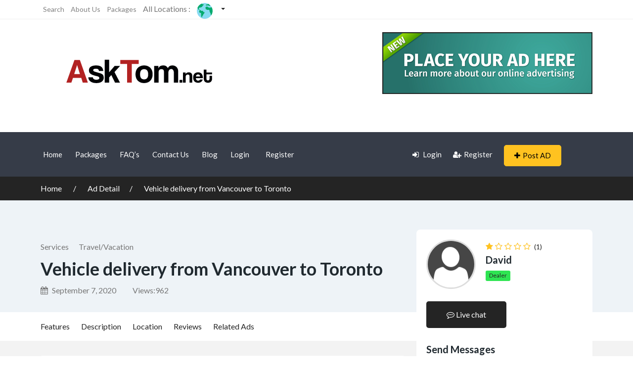

--- FILE ---
content_type: text/html; charset=UTF-8
request_url: https://asktom.net/ad/vehicle-delivery-from-vancouver-to-toronto/
body_size: 21872
content:
<!DOCTYPE html>
<html lang="en-US" xmlns:fb="https://www.facebook.com/2008/fbml" xmlns:addthis="https://www.addthis.com/help/api-spec"  >
<head>
<meta charset="UTF-8">
<meta name="viewport" content="width=device-width, initial-scale=1, minimum-scale=1, maximum-scale=1">
<link rel="profile" href="https://gmpg.org/xfn/11" />
    <style id="adforest-custom-css"></style>
    <meta name='robots' content='index, follow, max-image-preview:large, max-snippet:-1, max-video-preview:-1' />
	<style>img:is([sizes="auto" i], [sizes^="auto," i]) { contain-intrinsic-size: 3000px 1500px }</style>
	
	<!-- This site is optimized with the Yoast SEO plugin v24.8.1 - https://yoast.com/wordpress/plugins/seo/ -->
	<title>Vehicle delivery from Vancouver to Toronto - AskTom.net</title>
	<link rel="canonical" href="https://asktom.net/ad/vehicle-delivery-from-vancouver-to-toronto/" />
	<meta property="og:locale" content="en_US" />
	<meta property="og:type" content="article" />
	<meta property="og:title" content="Vehicle delivery from Vancouver to Toronto - AskTom.net" />
	<meta property="og:description" content="In search of someone looking to have the vehicle driven to Toronto area from Vancouver. Planning to leave around the 17th of September. I can drive sick or manual vehicles. All I&#8217;m asking for as far as pay is the cost of gas and potentially some reimbursement for accommodation. Feel free to message me if Read More" />
	<meta property="og:url" content="https://asktom.net/ad/vehicle-delivery-from-vancouver-to-toronto/" />
	<meta property="og:site_name" content="AskTom.net" />
	<meta property="article:modified_time" content="2020-09-07T04:46:39+00:00" />
	<meta property="og:image" content="https://asktom.net/wp-content/uploads/2020/09/photo_2020-05-27_10-16-59-179.jpg" />
	<meta property="og:image:width" content="200" />
	<meta property="og:image:height" content="160" />
	<meta property="og:image:type" content="image/jpeg" />
	<meta name="twitter:card" content="summary_large_image" />
	<script type="application/ld+json" class="yoast-schema-graph">{"@context":"https://schema.org","@graph":[{"@type":"WebPage","@id":"https://asktom.net/ad/vehicle-delivery-from-vancouver-to-toronto/","url":"https://asktom.net/ad/vehicle-delivery-from-vancouver-to-toronto/","name":"Vehicle delivery from Vancouver to Toronto - AskTom.net","isPartOf":{"@id":"https://asktom.net/#website"},"primaryImageOfPage":{"@id":"https://asktom.net/ad/vehicle-delivery-from-vancouver-to-toronto/#primaryimage"},"image":{"@id":"https://asktom.net/ad/vehicle-delivery-from-vancouver-to-toronto/#primaryimage"},"thumbnailUrl":"https://asktom.net/wp-content/uploads/2020/09/photo_2020-05-27_10-16-59-179.jpg","datePublished":"2020-09-07T04:45:59+00:00","dateModified":"2020-09-07T04:46:39+00:00","breadcrumb":{"@id":"https://asktom.net/ad/vehicle-delivery-from-vancouver-to-toronto/#breadcrumb"},"inLanguage":"en-US","potentialAction":[{"@type":"ReadAction","target":["https://asktom.net/ad/vehicle-delivery-from-vancouver-to-toronto/"]}]},{"@type":"ImageObject","inLanguage":"en-US","@id":"https://asktom.net/ad/vehicle-delivery-from-vancouver-to-toronto/#primaryimage","url":"https://asktom.net/wp-content/uploads/2020/09/photo_2020-05-27_10-16-59-179.jpg","contentUrl":"https://asktom.net/wp-content/uploads/2020/09/photo_2020-05-27_10-16-59-179.jpg","width":200,"height":160},{"@type":"BreadcrumbList","@id":"https://asktom.net/ad/vehicle-delivery-from-vancouver-to-toronto/#breadcrumb","itemListElement":[{"@type":"ListItem","position":1,"name":"Home","item":"https://asktom.net/"},{"@type":"ListItem","position":2,"name":"Classified Ads","item":"https://asktom.net/ad/"},{"@type":"ListItem","position":3,"name":"Vehicle delivery from Vancouver to Toronto"}]},{"@type":"WebSite","@id":"https://asktom.net/#website","url":"https://asktom.net/","name":"AskTom.net","description":"Buy and Sell Anything and Everything Easily","publisher":{"@id":"https://asktom.net/#organization"},"potentialAction":[{"@type":"SearchAction","target":{"@type":"EntryPoint","urlTemplate":"https://asktom.net/?s={search_term_string}"},"query-input":{"@type":"PropertyValueSpecification","valueRequired":true,"valueName":"search_term_string"}}],"inLanguage":"en-US"},{"@type":"Organization","@id":"https://asktom.net/#organization","name":"AskTOM.net","url":"https://asktom.net/","logo":{"@type":"ImageObject","inLanguage":"en-US","@id":"https://asktom.net/#/schema/logo/image/","url":"https://asktom.net/wp-content/uploads/2020/01/1-1.jpg","contentUrl":"https://asktom.net/wp-content/uploads/2020/01/1-1.jpg","width":400,"height":152,"caption":"AskTOM.net"},"image":{"@id":"https://asktom.net/#/schema/logo/image/"}}]}</script>
	<!-- / Yoast SEO plugin. -->


<link rel='dns-prefetch' href='//static.addtoany.com' />
<link rel='dns-prefetch' href='//www.google.com' />
<link rel='dns-prefetch' href='//maps.googleapis.com' />
<link rel='dns-prefetch' href='//s7.addthis.com' />
<link rel='dns-prefetch' href='//fonts.googleapis.com' />
<link rel='preconnect' href='https://fonts.gstatic.com' crossorigin />
<link rel="alternate" type="application/rss+xml" title="AskTom.net &raquo; Feed" href="https://asktom.net/feed/" />
		<!-- This site uses the Google Analytics by MonsterInsights plugin v9.4.1 - Using Analytics tracking - https://www.monsterinsights.com/ -->
		<!-- Note: MonsterInsights is not currently configured on this site. The site owner needs to authenticate with Google Analytics in the MonsterInsights settings panel. -->
					<!-- No tracking code set -->
				<!-- / Google Analytics by MonsterInsights -->
		<script type="text/javascript">
/* <![CDATA[ */
window._wpemojiSettings = {"baseUrl":"https:\/\/s.w.org\/images\/core\/emoji\/15.0.3\/72x72\/","ext":".png","svgUrl":"https:\/\/s.w.org\/images\/core\/emoji\/15.0.3\/svg\/","svgExt":".svg","source":{"concatemoji":"https:\/\/asktom.net\/wp-includes\/js\/wp-emoji-release.min.js?ver=6.7.4"}};
/*! This file is auto-generated */
!function(i,n){var o,s,e;function c(e){try{var t={supportTests:e,timestamp:(new Date).valueOf()};sessionStorage.setItem(o,JSON.stringify(t))}catch(e){}}function p(e,t,n){e.clearRect(0,0,e.canvas.width,e.canvas.height),e.fillText(t,0,0);var t=new Uint32Array(e.getImageData(0,0,e.canvas.width,e.canvas.height).data),r=(e.clearRect(0,0,e.canvas.width,e.canvas.height),e.fillText(n,0,0),new Uint32Array(e.getImageData(0,0,e.canvas.width,e.canvas.height).data));return t.every(function(e,t){return e===r[t]})}function u(e,t,n){switch(t){case"flag":return n(e,"\ud83c\udff3\ufe0f\u200d\u26a7\ufe0f","\ud83c\udff3\ufe0f\u200b\u26a7\ufe0f")?!1:!n(e,"\ud83c\uddfa\ud83c\uddf3","\ud83c\uddfa\u200b\ud83c\uddf3")&&!n(e,"\ud83c\udff4\udb40\udc67\udb40\udc62\udb40\udc65\udb40\udc6e\udb40\udc67\udb40\udc7f","\ud83c\udff4\u200b\udb40\udc67\u200b\udb40\udc62\u200b\udb40\udc65\u200b\udb40\udc6e\u200b\udb40\udc67\u200b\udb40\udc7f");case"emoji":return!n(e,"\ud83d\udc26\u200d\u2b1b","\ud83d\udc26\u200b\u2b1b")}return!1}function f(e,t,n){var r="undefined"!=typeof WorkerGlobalScope&&self instanceof WorkerGlobalScope?new OffscreenCanvas(300,150):i.createElement("canvas"),a=r.getContext("2d",{willReadFrequently:!0}),o=(a.textBaseline="top",a.font="600 32px Arial",{});return e.forEach(function(e){o[e]=t(a,e,n)}),o}function t(e){var t=i.createElement("script");t.src=e,t.defer=!0,i.head.appendChild(t)}"undefined"!=typeof Promise&&(o="wpEmojiSettingsSupports",s=["flag","emoji"],n.supports={everything:!0,everythingExceptFlag:!0},e=new Promise(function(e){i.addEventListener("DOMContentLoaded",e,{once:!0})}),new Promise(function(t){var n=function(){try{var e=JSON.parse(sessionStorage.getItem(o));if("object"==typeof e&&"number"==typeof e.timestamp&&(new Date).valueOf()<e.timestamp+604800&&"object"==typeof e.supportTests)return e.supportTests}catch(e){}return null}();if(!n){if("undefined"!=typeof Worker&&"undefined"!=typeof OffscreenCanvas&&"undefined"!=typeof URL&&URL.createObjectURL&&"undefined"!=typeof Blob)try{var e="postMessage("+f.toString()+"("+[JSON.stringify(s),u.toString(),p.toString()].join(",")+"));",r=new Blob([e],{type:"text/javascript"}),a=new Worker(URL.createObjectURL(r),{name:"wpTestEmojiSupports"});return void(a.onmessage=function(e){c(n=e.data),a.terminate(),t(n)})}catch(e){}c(n=f(s,u,p))}t(n)}).then(function(e){for(var t in e)n.supports[t]=e[t],n.supports.everything=n.supports.everything&&n.supports[t],"flag"!==t&&(n.supports.everythingExceptFlag=n.supports.everythingExceptFlag&&n.supports[t]);n.supports.everythingExceptFlag=n.supports.everythingExceptFlag&&!n.supports.flag,n.DOMReady=!1,n.readyCallback=function(){n.DOMReady=!0}}).then(function(){return e}).then(function(){var e;n.supports.everything||(n.readyCallback(),(e=n.source||{}).concatemoji?t(e.concatemoji):e.wpemoji&&e.twemoji&&(t(e.twemoji),t(e.wpemoji)))}))}((window,document),window._wpemojiSettings);
/* ]]> */
</script>
<style id='wp-emoji-styles-inline-css' type='text/css'>

	img.wp-smiley, img.emoji {
		display: inline !important;
		border: none !important;
		box-shadow: none !important;
		height: 1em !important;
		width: 1em !important;
		margin: 0 0.07em !important;
		vertical-align: -0.1em !important;
		background: none !important;
		padding: 0 !important;
	}
</style>
<link rel='stylesheet' id='contact-form-7-css' href='https://asktom.net/wp-content/plugins/contact-form-7/includes/css/styles.css?ver=6.0.5' type='text/css' media='all' />
<link rel='stylesheet' id='redux-extendify-styles-css' href='https://asktom.net/wp-content/plugins/sb_framework/redux-framework/assets/css/extendify-utilities.css?ver=4.4.1' type='text/css' media='all' />
<link rel='stylesheet' id='woocommerce-layout-css' href='https://asktom.net/wp-content/plugins/woocommerce/assets/css/woocommerce-layout.css?ver=9.7.2' type='text/css' media='all' />
<link rel='stylesheet' id='woocommerce-smallscreen-css' href='https://asktom.net/wp-content/plugins/woocommerce/assets/css/woocommerce-smallscreen.css?ver=9.7.2' type='text/css' media='only screen and (max-width: 768px)' />
<link rel='stylesheet' id='woocommerce-general-css' href='https://asktom.net/wp-content/plugins/woocommerce/assets/css/woocommerce.css?ver=9.7.2' type='text/css' media='all' />
<style id='woocommerce-inline-inline-css' type='text/css'>
.woocommerce form .form-row .required { visibility: visible; }
</style>
<link rel='stylesheet' id='brands-styles-css' href='https://asktom.net/wp-content/plugins/woocommerce/assets/css/brands.css?ver=9.7.2' type='text/css' media='all' />
<link rel='stylesheet' id='adforest-google_fonts-css' href='//fonts.googleapis.com/css?family=Lato:400,700,900&#038;subset' type='text/css' media='all' />
<link rel='stylesheet' id='toastr-css' href='https://asktom.net/wp-content/themes/adforest/assests/css/toastr.min.css?ver=6.7.4' type='text/css' media='all' />
<link rel='stylesheet' id='adforest-pro-font-awesome-css' href='https://asktom.net/wp-content/themes/adforest/assests/css/font-awesome.css?ver=6.7.4' type='text/css' media='all' />
<link rel='stylesheet' id='adforest-select2-css' href='https://asktom.net/wp-content/themes/adforest/assests/css/select2.min.css?ver=6.7.4' type='text/css' media='all' />
<link rel='stylesheet' id='jquery-confirm-css' href='https://asktom.net/wp-content/themes/adforest/dashboard/css/jquery-confirm.min.css?ver=6.7.4' type='text/css' media='all' />
<link rel='stylesheet' id='adforest-perfect-scrollbar-css' href='https://asktom.net/wp-content/themes/adforest/assests/css/perfect-scrollbar.css?ver=6.7.4' type='text/css' media='' />
<link rel='stylesheet' id='popup-video-iframe-css' href='https://asktom.net/wp-content/themes/adforest/assests/css/YouTubePopUp.css?ver=6.7.4' type='text/css' media='all' />
<link rel='stylesheet' id='adforest-pro-style-css' href='https://asktom.net/wp-content/themes/adforest/style.css?ver=6.7.4' type='text/css' media='all' />
<link rel='stylesheet' id='bootstrap-css' href='https://asktom.net/wp-content/themes/adforest/assests/css/bootstrap.css?ver=6.7.4' type='text/css' media='all' />
<link rel='stylesheet' id='flaticon-css' href='https://asktom.net/wp-content/themes/adforest/assests/css/flaticon.css?ver=6.7.4' type='text/css' media='all' />
<link rel='stylesheet' id='owl-carousel-carousel-css' href='https://asktom.net/wp-content/themes/adforest/assests/css/owl.carousel.css?ver=6.7.4' type='text/css' media='all' />
<link rel='stylesheet' id='owl-theme-css' href='https://asktom.net/wp-content/themes/adforest/assests/css/owl.theme.css?ver=6.7.4' type='text/css' media='all' />
<link rel='stylesheet' id='adforest-main-css' href='https://asktom.net/wp-content/themes/adforest/assests/css/adforest-main.css?ver=6.7.4' type='text/css' media='all' />
<link rel='stylesheet' id='adforest-menu-css' href='https://asktom.net/wp-content/themes/adforest/assests/css/sb.menu.css?ver=6.7.4' type='text/css' media='all' />
<link rel='stylesheet' id='adforest-vendor-css' href='https://asktom.net/wp-content/themes/adforest/assests/css/wcvendor.css?ver=6.7.4' type='text/css' media='all' />
<link rel='stylesheet' id='adforest-sidebar-css' href='https://asktom.net/wp-content/themes/adforest/assests/css/sidebar.css?ver=6.7.4' type='text/css' media='all' />
<link rel='stylesheet' id='minimal-css' href='https://asktom.net/wp-content/themes/adforest/assests/skins/minimal/minimal.css?ver=6.7.4' type='text/css' media='all' />
<link rel='stylesheet' id='nouislider-css' href='https://asktom.net/wp-content/themes/adforest/assests/css/nouislider.min.css?ver=6.7.4' type='text/css' media='all' />
<link rel='stylesheet' id='adforest-pro-style2-css' href='https://asktom.net/wp-content/themes/adforest/assests/css/adforest-style.css?ver=6.7.4' type='text/css' media='all' />
<link rel='stylesheet' id='adforest-responsive-css' href='https://asktom.net/wp-content/themes/adforest/assests/css/responsive.css?ver=6.7.4' type='text/css' media='all' />
<link rel='stylesheet' id='theme_custom_css-css' href='https://asktom.net/wp-content/themes/adforest/assests/css/custom_style.css?ver=6.7.4' type='text/css' media='all' />
<style id='theme_custom_css-inline-css' type='text/css'>


                 h2 a { color  : #20292f }
                .btn-theme  {
                 border: 1px solid #ffC220; background-color: #ffC220; color: #000000;
                 }
                a.btn-condition:hover, a.btn-warranty:hover, a.btn-type:hover , li a.page-link:hover , .chevron-2:hover , .chevron-1:hover ,.btn-theme:hover ,form div input#searchsubmit:hover  
                { 
                   background-color: #ffC220; 
                   border: 1px solid #ffC220;
                   box-shadow: 0 0.5rem 1.125rem -0.5rem #ffC220 ;
                   color: #000000;
                }
                
               ul.pagination-lg a:hover {
                 background: #ffC220 ;
                 color:  #000000;
               
                  }
               ul.tabs.wc-tabs li:hover a , .padding_cats .cat-btn:hover  ,.prop-it-work-sell-section:hover .prop-it-sell-text-section span
                {
                    color: #000000; 
                } 
                
               .noUi-connect , ul.cont-icon-list li:hover ,  li a.page-link:hover ,ul.socials-links li:hover ,ul.filterAdType li .filterAdType-count:hover{
                     background: #ffC220;
          
                      } 

                 ul.tabs.wc-tabs li:hover    {
                    background-color: #ffC220; 
                    color: #000000;   
                  }
                                             
             .tags-share ul li a:hover , .header-location-icon , .header-3-input .looking-form-search-icon i ,.footer-anchor-section a , .address-icon , .num-icon , .gmail-icon ,.wb-icon  ,.personal-mail i , .personal-phone i ,.personal-addres i ,.woocommerce-tabs .wc-tabs li.active a ,.woocommerce .woocommerce-breadcrumb a ,p.price .amount bdi , .wrapper-latest-product .bottom-listing-product h5 ,.dec-featured-details-section span h3 , .sb-modern-list.ad-listing .content-area .price ,.ad-grid-modern-price h5 ,.ad-grid-modern-heading span i,.item-sub-information li , .post-ad-container .alert a , ul.list li label a ,.active ,.found-adforest-heading h5 span a , .register-account-here p a ,.land-classified-heading h3 span ,.land-classified-text-section .list-inline li i ,.land-qs-heading-section h3 span ,.land-fa-qs .more-less ,.land-bootsrap-models .btn-primary ,.recent-ads-list-price  ,.ad-detail-2-content-heading h4 ,.ads-grid-container .ads-grid-panel span ,.ads-grid-container .ads-grid-panel span ,.new-small-grid .ad-price ,.testimonial-product-listing span ,.client-heading span , .best-new-content span  , .bottom-left .new-price , .map-location i ,.tags-share ul li i ,.item-sub-information li  , div#carousel ul.slides li.flex-active-slide img , ul.clendar-head li a i , ul.list li label a , .post-ad-container .alert a , .new-footer-text-h1 p a ,.app-download-pistachio .app-text-section h5 , .prop-agent-text-section p i , .sb-header-top2 .sb-dec-top-ad-post a i , .srvs-prov-text h4 ,.top-bk-details i ,.bk-sel-price span , .bk-sel-rate i ,.white.category-grid-box-1 .ad-price ,.bk-hero-text h4 , .sb-modern-header-11 .sb-bk-srch-links .list-inline.sb-bk-srch-contents li a ,.sb-header-top-11 .sb-dec-top-ad-post a i , .mat-new-candidates-categories p  ,.mat-hero-text-section h1 span , .feature-detail-heading h5 , .copyright-heading p a 
                    ,.great-product-content h4 ,.sb-short-head span ,span.heading-color,
                    .app-download span ,.cashew-main-counter h4 span ,.blog-post .post-info-date a ,
                    .found-listing-heading h5 ,.pistachio-classified-grid .ad-listing .content-area .price h3 ,.pistachio-classified-grid .negotiable ,
                    .category-grid-box .short-description .price ,.new-feature-products span ,
                    .post-info i ,.tag-icon  ,
                    .funfacts.fun_2 h4 span  ,
                    .listing-detail .listing-content span.listing-price, .adforest-user-ads b,.tech-mac-book h1 span ,
                  #event-count ,.buyent-ads-hero .main-content .title , .ad-listing-hero-main .ad-listing-hero .search-bar-box .srh-bar .input-srh span, .ad-listing-hero-main .ad-listing-hero .search-bar-box .srh-bar .ctg-srh .title, .ad-listing-hero-main .ad-listing-hero .search-bar-box .srh-bar .loct-srh .title ,.ad-listing-hero-main .ad-listing-hero .search-bar-box .srh-bar .input-srh span , .filter-date-event:hover ,.filter-date-event:focus, .tech-mac-book h1 .color-scheme ,.tech-latest-primary-section h3 .explore-style ,.tech-call-to-action .tech-view-section h2 span
                        {
                        color: #ffC220;
                     }
                              @media (min-width: 320px) and (max-width: 995px) {
                             .sb-header-top2 .sb-dec-top-bar {
                                        background: linear-gradient( 
                                                 45deg
                                         , #ffC220 24%,#ffC220 0%);
                                            }
                                            }
                                @media (min-width: 995px) {
                                        .sb-header-top2 .sb-dec-top-bar {
                                        background: linear-gradient( 
                                                 45deg
                                         , #ffffff 24%,#ffC220 0%);
                                            }
                                        }
                   .ad-listing-hero-main .ctg-ads-carousel .ad-category-carousel .item:hover , span.tag.label.label-info.sb_tag ,.sb-header-top3 .sb-mob-top-bar , ul.pagination-lg li.active a ,.ad-event-detail-section .nav-pills .nav-item .nav-link.active {
                        color: #000000;
                        background-color: #ffC220;
                    }
                   
                      @media (min-width: 1200px){
                         .sb-menu.submenu-top-border li > ul {
                           border-top: 3px solid #ffC220;
                         }
                     }               
                .ad-event-detail-section .main-dtl-box .meta-share-box .share-links ul li .icon:hover  , .sb-notify .point , .section-footer-bottom-mlt .line-bottom ,.img-head span  ,ul.filterAdType li.active .filterAdType-count ,.mob-samsung-categories .owl-nav i ,.select2-container--default .select2-results__option--highlighted[aria-selected] , .toys-call-to-action ,.toys-hero-section .toys-new-accessories .toys-hero-content ,.sb-modern-header-11 .sb-bk-search-area .sb-bk-side-btns .sb-bk-srch-links .sb-bk-srch-contents .sb-bk-absolute , .sb-header-11  , .img-options-wrap .dec-featured-ht , .new-all-categories ,.noUi-connect  ,.home-category-slider .category-slider .owl-nav .owl-prev, 
                    .home-category-slider .category-slider .owl-nav .owl-next ,.sb-notify .point:before ,.sb-header-top1.header-classy-header .flo-right .sb-notify .point, .sb-header-top1.transparent-3-header .flo-right .sb-notify .point, .sb-header-top1.transparent-2-header .flo-right .sb-notify .point, .sb-header-top1.transparent-header .flo-right .sb-notify .point, .sb-header-top1.with_ad-header .flo-right .sb-notify .point, .sb-header-top1.black-header .flo-right .sb-notify .point, .sb-header-top1.white-header .flo-right .sb-notify .point{
                     background-color: #ffC220; 

                      }
                      div#carousel ul.slides li.flex-active-slide img , ul.dropdown-user-login , .woocommerce-tabs .wc-tabs ,.land-bootsrap-models .btn-primary  , .chevron-1 ,.chevron-2 , .heading-panel .main-title ,.sb-modern-header-11 .sb-bk-search-area .sb-bk-side-btns .sb-bk-srch-links .sb-bk-srch-contents li:first-child  ,.product-favourite-sb{
                       border-color  :  #ffC220;
                           }
                     
              .img-head img ,li.active .page-link ,.section-bid-2 .nav-tabs .nav-link.active, .nav-tabs .nav-item.show .nav-link , a.btn.btn-selected ,.shop-layout-2 .shops-cart a , .mat-success-stories .owl-nav i ,input[type=submit], button[type=submit] ,.featured-slider-1.owl-theme.ad-slider-box-carousel .owl-nav [class*=owl-] ,
                  .cashew-multiple-grid .nav-pills .nav-link.active, .nav-pills .show > .nav-link ,.pg-new .select-buttons .btn-primary,
                  .widget-newsletter .fieldset form .submit-btn ,a.follow-now-btn ,.tab-content input.btn {
                     background-color: #ffC220;              
                     color: #000000;
                         border-color  :  #ffC220;
                   }
                
                .prop-newest-section .tabbable-line > .nav-tabs > li a.active , .woocommerce input:hover[type='submit'] , .woocommerce button:hover[type='submit'] , .woocommerce .checkout-button:hover , a.follow-now-btn:hover ,.tab-content input.btn:hover{
                              background-color: #ffC220 !important; 
                              border: 1px solid #ffC220 !important;           
                               color: #000000 !important;
                            }
                            
                        input[type=submit]  {
                         background-color: #ffC220 ; color: #000000; border: 1px solid #ffC220;
                         }
                           .detail-product-search form button , .sticky-post-button ,.woocommerce input[type='submit'] , .woocommerce button[type='submit']  ,.woocommerce 
                            .checkout-button {
                            background-color: #ffC220 !important ; color: #000000 !important ; border: 1px solid #ffC220;}

                            .cd-top {background-color : #ffC220 !important }

            
</style>
<link rel='stylesheet' id='sv-wc-payment-gateway-payment-form-css' href='https://asktom.net/wp-content/plugins/woocommerce-gateway-elavon/lib/skyverge/woocommerce/payment-gateway/assets/css/frontend/sv-wc-payment-gateway-payment-form.min.css?ver=4.9.2' type='text/css' media='all' />
<link rel='stylesheet' id='addthis_all_pages-css' href='https://asktom.net/wp-content/plugins/addthis-follow/frontend/build/addthis_wordpress_public.min.css?ver=6.7.4' type='text/css' media='all' />
<link rel='stylesheet' id='addtoany-css' href='https://asktom.net/wp-content/plugins/add-to-any/addtoany.min.css?ver=1.16' type='text/css' media='all' />
<link rel="preload" as="style" href="https://fonts.googleapis.com/css?family=Lato:400,700&#038;display=swap&#038;ver=1707188541" /><link rel="stylesheet" href="https://fonts.googleapis.com/css?family=Lato:400,700&#038;display=swap&#038;ver=1707188541" media="print" onload="this.media='all'"><noscript><link rel="stylesheet" href="https://fonts.googleapis.com/css?family=Lato:400,700&#038;display=swap&#038;ver=1707188541" /></noscript><script type="text/javascript" id="addtoany-core-js-before">
/* <![CDATA[ */
window.a2a_config=window.a2a_config||{};a2a_config.callbacks=[];a2a_config.overlays=[];a2a_config.templates={};
/* ]]> */
</script>
<script type="text/javascript" defer src="https://static.addtoany.com/menu/page.js" id="addtoany-core-js"></script>
<script type="text/javascript" src="https://asktom.net/wp-includes/js/jquery/jquery.min.js?ver=3.7.1" id="jquery-core-js"></script>
<script type="text/javascript" src="https://asktom.net/wp-includes/js/jquery/jquery-migrate.min.js?ver=3.4.1" id="jquery-migrate-js"></script>
<script type="text/javascript" defer src="https://asktom.net/wp-content/plugins/add-to-any/addtoany.min.js?ver=1.1" id="addtoany-jquery-js"></script>
<script type="text/javascript" id="image-watermark-no-right-click-js-before">
/* <![CDATA[ */
var iwArgsNoRightClick = {"rightclick":"Y","draganddrop":"N"};
/* ]]> */
</script>
<script type="text/javascript" src="https://asktom.net/wp-content/plugins/image-watermark/js/no-right-click.js?ver=1.7.4" id="image-watermark-no-right-click-js"></script>
<script type="text/javascript" src="https://asktom.net/wp-content/plugins/woocommerce/assets/js/jquery-blockui/jquery.blockUI.min.js?ver=2.7.0-wc.9.7.2" id="jquery-blockui-js" data-wp-strategy="defer"></script>
<script type="text/javascript" id="wc-add-to-cart-js-extra">
/* <![CDATA[ */
var wc_add_to_cart_params = {"ajax_url":"\/wp-admin\/admin-ajax.php","wc_ajax_url":"\/?wc-ajax=%%endpoint%%","i18n_view_cart":"View cart","cart_url":"https:\/\/asktom.net\/cart\/","is_cart":"","cart_redirect_after_add":"no"};
/* ]]> */
</script>
<script type="text/javascript" src="https://asktom.net/wp-content/plugins/woocommerce/assets/js/frontend/add-to-cart.min.js?ver=9.7.2" id="wc-add-to-cart-js" data-wp-strategy="defer"></script>
<script type="text/javascript" src="https://asktom.net/wp-content/plugins/woocommerce/assets/js/js-cookie/js.cookie.min.js?ver=2.1.4-wc.9.7.2" id="js-cookie-js" defer="defer" data-wp-strategy="defer"></script>
<script type="text/javascript" id="woocommerce-js-extra">
/* <![CDATA[ */
var woocommerce_params = {"ajax_url":"\/wp-admin\/admin-ajax.php","wc_ajax_url":"\/?wc-ajax=%%endpoint%%","i18n_password_show":"Show password","i18n_password_hide":"Hide password"};
/* ]]> */
</script>
<script type="text/javascript" src="https://asktom.net/wp-content/plugins/woocommerce/assets/js/frontend/woocommerce.min.js?ver=9.7.2" id="woocommerce-js" defer="defer" data-wp-strategy="defer"></script>
<script type="text/javascript" src="https://asktom.net/wp-content/plugins/js_composer/assets/js/vendors/woocommerce-add-to-cart.js?ver=8.3" id="vc_woocommerce-add-to-cart-js-js"></script>
<script type="text/javascript" src="https://asktom.net/wp-content/themes/adforest/assests/js/jquery.fancybox.min.js?ver=6.7.4" id="adforest-fancybox-js"></script>
<script></script><link rel="https://api.w.org/" href="https://asktom.net/wp-json/" /><link rel="alternate" title="JSON" type="application/json" href="https://asktom.net/wp-json/wp/v2/ad_post/69011" /><link rel="EditURI" type="application/rsd+xml" title="RSD" href="https://asktom.net/xmlrpc.php?rsd" />
<meta name="generator" content="WordPress 6.7.4" />
<meta name="generator" content="WooCommerce 9.7.2" />
<link rel='shortlink' href='https://asktom.net/?p=69011' />
<link rel="alternate" title="oEmbed (JSON)" type="application/json+oembed" href="https://asktom.net/wp-json/oembed/1.0/embed?url=https%3A%2F%2Fasktom.net%2Fad%2Fvehicle-delivery-from-vancouver-to-toronto%2F" />
<link rel="alternate" title="oEmbed (XML)" type="text/xml+oembed" href="https://asktom.net/wp-json/oembed/1.0/embed?url=https%3A%2F%2Fasktom.net%2Fad%2Fvehicle-delivery-from-vancouver-to-toronto%2F&#038;format=xml" />
<!-- HFCM by 99 Robots - Snippet # 3: Webmaster tools authorization -->
<meta name="google-site-verification" content="yN6z5um0c9A9g9p3MUcVQKvix8Mc-bBx3idC2BUDuFc" />
<!-- /end HFCM by 99 Robots -->
<!-- HFCM by 99 Robots - Snippet # 4: FB Pixel -->
<!-- Facebook Pixel Code -->
<script>
  !function(f,b,e,v,n,t,s)
  {if(f.fbq)return;n=f.fbq=function(){n.callMethod?
  n.callMethod.apply(n,arguments):n.queue.push(arguments)};
  if(!f._fbq)f._fbq=n;n.push=n;n.loaded=!0;n.version='2.0';
  n.queue=[];t=b.createElement(e);t.async=!0;
  t.src=v;s=b.getElementsByTagName(e)[0];
  s.parentNode.insertBefore(t,s)}(window, document,'script',
  'https://connect.facebook.net/en_US/fbevents.js');
  fbq('init', '486054478958342');
  fbq('track', 'PageView');
</script>
<noscript><img height="1" width="1" style="display:none"
  src="https://www.facebook.com/tr?id=486054478958342&ev=PageView&noscript=1"
/></noscript>
<!-- End Facebook Pixel Code -->
<!-- /end HFCM by 99 Robots -->
<!-- HFCM by 99 Robots - Snippet # 5: Keyword NLP Schema -->
<script type="application/ld+json">

{
"@context":"https://schema.org",
"@type":"WebPage",
"headline":"Canada's Best Free  buy and sell online classifieds",
"url":"https://asktom.net/",
"about":

[{"@type": "thing", "name": "classifieds", "sameAs": ["http://en.wikipedia.org/wiki/Classified_advertising",
"https://www.google.com/search?q=classifieds&kgmid=/m/02_6zy"]},
{"@type": "thing", "name": "backpage", "sameAs": ["http://en.wikipedia.org/wiki/Backpage",
"https://www.google.com/search?q=backpage&kgmid=/m/0jwr6t7"]},
{"@type": "thing", "name": "craigslist", "sameAs": ["http://en.wikipedia.org/wiki/Craigslist",
"https://www.google.com/search?q=craigslist&kgmid=/m/018c71"]},
{"@type": "thing", "name": "online", "sameAs": ["http://en.wikipedia.org/wiki/Online_and_offline",
"https://www.google.com/search?q=online&kgmid=/m/0bcp7"]},
{"@type": "thing", "name": "pets", "sameAs": ["http://en.wikipedia.org/wiki/Pet",
"https://www.google.com/search?q=pets&kgmid=/m/068hy"]},
{"@type": "thing", "name": "usa", "sameAs": ["http://en.wikipedia.org/wiki/United_States",
"https://www.google.com/search?q=usa&kgmid=/m/09c7w0"]},
{"@type": "thing", "name": "real estate", "sameAs": ["http://en.wikipedia.org/wiki/Real_estate",
"https://www.google.com/search?q=real+estate&kgmid=/m/08fgzd"]},
{"@type": "thing", "name": "online classifieds", "sameAs": ["http://en.wikipedia.org/wiki/Classified_advertising",
"https://www.google.com/search?q=online+classifieds&kgmid=/m/02_6zy"]},
{"@type": "thing", "name": "description", "sameAs": ["http://en.wikipedia.org/wiki/Description",
"https://www.google.com/search?q=description&kgmid=/m/01k48l"]},
{"@type": "thing", "name": "vehicles", "sameAs": ["http://en.wikipedia.org/wiki/Vehicle",
"https://www.google.com/search?q=vehicles&kgmid=/m/0dd0xv"]},
{"@type": "thing", "name": "rent", "sameAs": ["http://en.wikipedia.org/wiki/Renting",
"https://www.google.com/search?q=rent&kgmid=/m/01y857"]},
{"@type": "thing", "name": "internet", "sameAs": ["http://en.wikipedia.org/wiki/Internet",
"https://www.google.com/search?q=internet&kgmid=/m/03rlt"]},
{"@type": "thing", "name": "puppies", "sameAs": ["http://en.wikipedia.org/wiki/Dog",
"https://www.google.com/search?q=puppies&kgmid=/m/0bt9lr"]},
{"@type": "thing", "name": "fashion", "sameAs": ["http://en.wikipedia.org/wiki/Fashion",
"https://www.google.com/search?q=fashion&kgmid=/m/032tl"]},
{"@type": "thing", "name": "marketplace", "sameAs": ["http://en.wikipedia.org/wiki/Online_marketplace",
"https://www.google.com/search?q=marketplace&kgmid=/m/0dlmclp"]},
{"@type": "thing", "name": "puppy", "sameAs": ["http://en.wikipedia.org/wiki/Puppy",
"https://www.google.com/search?q=puppy&kgmid=/m/0d7s3w"]},
{"@type": "thing", "name": "sellers", "sameAs": ["http://en.wikipedia.org/wiki/Sales",
"https://www.google.com/search?q=sellers&kgmid=/m/04f759m"]},
{"@type": "thing", "name": "classified advertisements", "sameAs": ["http://en.wikipedia.org/wiki/Classified_advertising",
"https://www.google.com/search?q=classified+advertisements&kgmid=/m/02_6zy"]},
{"@type": "thing", "name": "clothes", "sameAs": ["http://en.wikipedia.org/wiki/Clothing",
"https://www.google.com/search?q=clothes&kgmid=/m/09j2d"]},
{"@type": "thing", "name": "india", "sameAs": ["http://en.wikipedia.org/wiki/India",
"https://www.google.com/search?q=india&kgmid=/m/03rk0"]}],

"mentions":

[{"@type": "thing", "name": "consumer to consumer", "sameAs": ["http://en.wikipedia.org/wiki/Customer_to_customer",
"https://www.google.com/search?q=consumer+to+consumer&kgmid=/m/05zqbhh"]},
{"@type": "thing", "name": "ebay", "sameAs": ["http://en.wikipedia.org/wiki/EBay",
"https://www.google.com/search?q=ebay&kgmid=/m/0c0s71"]},
{"@type": "thing", "name": "job portals", "sameAs": ["http://en.wikipedia.org/wiki/Employment_website",
"https://www.google.com/search?q=job+portals&kgmid=/m/0dzb89"]},
{"@type": "thing", "name": "kijiji", "sameAs": ["http://en.wikipedia.org/wiki/Kijiji",
"https://www.google.com/search?q=kijiji&kgmid=/m/090m08"]},
{"@type": "thing", "name": "online shopping", "sameAs": ["http://en.wikipedia.org/wiki/Online_shopping",
"https://www.google.com/search?q=online+shopping&kgmid=/m/047m52"]},
{"@type": "thing", "name": "keyword", "sameAs": ["http://en.wikipedia.org/wiki/Search_engine_optimization",
"https://www.google.com/search?q=keyword&kgmid=/m/019qb_"]},
{"@type": "thing", "name": "sex trafficking", "sameAs": ["http://en.wikipedia.org/wiki/Sex_trafficking",
"https://www.google.com/search?q=sex+trafficking&kgmid=/m/0130fmqz"]},
{"@type": "thing", "name": "backpage.com", "sameAs": ["http://en.wikipedia.org/wiki/Backpage",
"https://www.google.com/search?q=backpage.com&kgmid=/m/0jwr6t7"]},
{"@type": "thing", "name": "job boards", "sameAs": ["http://en.wikipedia.org/wiki/Employment_website",
"https://www.google.com/search?q=job+boards&kgmid=/m/0dzb89"]},
{"@type": "thing", "name": "sex worker", "sameAs": ["http://en.wikipedia.org/wiki/Prostitution",
"https://www.google.com/search?q=sex+worker&kgmid=/m/05zmv"]},
{"@type": "thing", "name": "direct mail", "sameAs": ["http://en.wikipedia.org/wiki/Direct_marketing",
"https://www.google.com/search?q=direct+mail&kgmid=/m/0310qh"]},
{"@type": "thing", "name": "online auction", "sameAs": ["http://en.wikipedia.org/wiki/Online_auction",
"https://www.google.com/search?q=online+auction&kgmid=/m/0w32cd3"]},
{"@type": "thing", "name": "internet marketing", "sameAs": ["http://en.wikipedia.org/wiki/Digital_marketing",
"https://www.google.com/search?q=internet+marketing&kgmid=/m/0nb7jhq"]},
{"@type": "thing", "name": "seo", "sameAs": ["http://en.wikipedia.org/wiki/Search_engine_optimization",
"https://www.google.com/search?q=seo&kgmid=/m/019qb_"]},
{"@type": "thing", "name": "portals", "sameAs": ["http://en.wikipedia.org/wiki/Web_portal",
"https://www.google.com/search?q=portals&kgmid=/m/0521syq"]},
{"@type": "thing", "name": "directory", "sameAs": ["http://en.wikipedia.org/wiki/Web_directory",
"https://www.google.com/search?q=directory&kgmid=/m/011_tj"]},
{"@type": "thing", "name": "sellers", "sameAs": ["http://en.wikipedia.org/wiki/Sales",
"https://www.google.com/search?q=sellers&kgmid=/m/04f759m"]},
{"@type": "thing", "name": "escorts service", "sameAs": ["http://en.wikipedia.org/wiki/Escort_agency",
"https://www.google.com/search?q=escorts+service&kgmid=/m/029j_z"]},
{"@type": "thing", "name": "used goods", "sameAs": ["http://en.wikipedia.org/wiki/Used_good",
"https://www.google.com/search?q=used+goods&kgmid=/m/03xwkf"]},
{"@type": "thing", "name": "e-commerce", "sameAs": ["http://en.wikipedia.org/wiki/E-commerce",
"https://www.google.com/search?q=e-commerce&kgmid=/m/0fldh6"]},
{"@type": "thing", "name": "sale", "sameAs": ["http://en.wikipedia.org/wiki/Sales",
"https://www.google.com/search?q=sale&kgmid=/m/04f759m"]}]
}

</script>
<!-- /end HFCM by 99 Robots -->
<meta name="generator" content="Redux 4.4.1" /><meta property="og:image" content="https://asktom.net/wp-content/uploads/2020/09/photo_2020-05-27_10-16-59-179.jpg" /><link rel="apple-touch-icon" sizes="180x180" href="/wp-content/uploads/fbrfg/apple-touch-icon.png?v=00BE2L65zw">
<link rel="icon" type="image/png" sizes="32x32" href="/wp-content/uploads/fbrfg/favicon-32x32.png?v=00BE2L65zw">
<link rel="icon" type="image/png" sizes="16x16" href="/wp-content/uploads/fbrfg/favicon-16x16.png?v=00BE2L65zw">
<link rel="manifest" href="/wp-content/uploads/fbrfg/site.webmanifest?v=00BE2L65zw">
<link rel="mask-icon" href="/wp-content/uploads/fbrfg/safari-pinned-tab.svg?v=00BE2L65zw" color="#5bbad5">
<link rel="shortcut icon" href="/wp-content/uploads/fbrfg/favicon.ico?v=00BE2L65zw">
<meta name="msapplication-TileColor" content="#da532c">
<meta name="msapplication-config" content="/wp-content/uploads/fbrfg/browserconfig.xml?v=00BE2L65zw">
<meta name="theme-color" content="#ffffff">        <div class="loading" id="sb_loading">&#8230;</div>
        	<noscript><style>.woocommerce-product-gallery{ opacity: 1 !important; }</style></noscript>
	<meta name="generator" content="Powered by WPBakery Page Builder - drag and drop page builder for WordPress."/>
<style class='wp-fonts-local' type='text/css'>
@font-face{font-family:Inter;font-style:normal;font-weight:300 900;font-display:fallback;src:url('https://asktom.net/wp-content/plugins/woocommerce/assets/fonts/Inter-VariableFont_slnt,wght.woff2') format('woff2');font-stretch:normal;}
@font-face{font-family:Cardo;font-style:normal;font-weight:400;font-display:fallback;src:url('https://asktom.net/wp-content/plugins/woocommerce/assets/fonts/cardo_normal_400.woff2') format('woff2');}
</style>
<link rel="icon" href="https://asktom.net/wp-content/uploads/2020/01/asktom-logo-500x500-2-50x50.jpg" sizes="32x32" />
<link rel="icon" href="https://asktom.net/wp-content/uploads/2020/01/asktom-logo-500x500-2-250x250.jpg" sizes="192x192" />
<link rel="apple-touch-icon" href="https://asktom.net/wp-content/uploads/2020/01/asktom-logo-500x500-2-250x250.jpg" />
<meta name="msapplication-TileImage" content="https://asktom.net/wp-content/uploads/2020/01/asktom-logo-500x500-2-300x300.jpg" />
		<style type="text/css" id="wp-custom-css">
			ul.socials-links.top-bar-social {
    display: none;
}
.walnut.main-search {
    width: 100%;
}		</style>
		<style id="adforest_theme-dynamic-css" title="dynamic-css" class="redux-options-output">body{font-family:Lato;line-height:28px;font-weight:400;font-style:normal;color:#6d7c90;font-size:16px;font-display:swap;}p{font-family:Lato;line-height:30px;font-weight:400;font-style:normal;color:#777;font-size:16px;font-display:swap;}h1{font-family:Lato;line-height:40px;font-weight:700;font-style:normal;color:#20292f;font-size:34px;font-display:swap;}h2{font-family:Lato;line-height:36px;font-weight:700;font-style:normal;color:#20292f;font-size:30px;font-display:swap;}h3{font-family:Lato;line-height:28px;font-weight:700;font-style:normal;color:#20292f;font-size:26px;font-display:swap;}h4{font-family:Lato;line-height:27px;font-weight:700;font-style:normal;color:#20292f;font-size:20px;font-display:swap;}h5{font-family:Lato;line-height:24px;font-weight:700;font-style:normal;color:#20292f;font-size:18px;font-display:swap;}h6{font-family:Lato;line-height:21px;font-weight:700;font-style:normal;color:#20292f;font-size:14px;font-display:swap;}</style><noscript><style> .wpb_animate_when_almost_visible { opacity: 1; }</style></noscript></head>
<body data-rsssl=1 class="ad_post-template-default single single-ad_post postid-69011 theme-adforest woocommerce-no-js wpb-js-composer js-comp-ver-8.3 vc_responsive">
          
      



<div class="header-with-banner sb-header-3-old no-sticky">
<div class="sb-header-top1  with_ad-header">
    <div class="container">
        <div class="row">
            <div class="sb-top-left col-md-8 col-sm-6 col-xs-12">
                <ul class="list-unstyled list-inline flo-left"><li><a href="https://asktom.net/search-results/">Search</a></li><li><a href="https://asktom.net/about-us/">About Us</a></li><li><a href="https://asktom.net/packages/">Packages</a></li></ul>
                <div class="sb-mob-top-bar-location">	 
                <ul class="list-inline"><li class="dropdown sb-location-selector"><span class="loc">All Locations :</span><a href="javascript:void(0)" class="dropdown-toggle" data-bs-toggle="dropdown" data-close-others="true">
                    
                    <img src="https://asktom.net/wp-content/themes/adforest/images/global.png" alt="All Locations"/>
                    </a>
                    <ul class="dropdown-menu pull-right sb-top-loc"><li><a href="javascript:void(0)" data-loc-id="all" class="top-loc-selection"><img src="https://asktom.net/wp-content/themes/adforest/images/global.png" alt="All Locations"/><span>All Locations</span></a></li><li ><a href="javascript:void(0)" data-loc-id="433" class="top-loc-selection"><span>United States</span></a></li><li ><a href="javascript:void(0)" data-loc-id="509" class="top-loc-selection"><span>Canada</span></a></li></ul></li></ul>
                </div>
            </div>
                        <div class="sb-top-right col-md-4 col-sm-6 col-xs-12 ">
                <div class="flo-right ">
                    <ul class="socials-links top-bar-social">

                        <li><a href="https://asktom.net/login/"><i class="fa fa-sign-in"></i></a></li>
                                                                <li><a href="https://asktom.net/register/"><i class="fa fa-unlock" aria-hidden="true"></i></a></li>
                                                    </ul>
                </div>
            </div>
        </div>
    </div>
</div>    <div class="clearfix"></div>	
	<div class="sb-baner-header">
    <div class="sb-header-3-middle">
        <div class="container">
            <div class="row">
                <div class="col-lg-4 col-xs-12 col-sm-4 col-md-4">
                    <div class="log-header" data-mobile-logo="https://asktom.net/wp-content/themes/adforest/images/footer-logo.png" data-sticky-logo="https://asktom.net/wp-content/themes/adforest/images/footer-logo.png">             
                    <a href="https://asktom.net/"><img class = "sb_site_logo" src="https://asktom.net/wp-content/uploads/2020/01/1.png" alt="logo"></a>
                </div>
                </div>
                <div class="col-lg-8 col-xs-12 col-sm-8 col-md-8">
                    <div class="widget">
                        <a href="https://asktom.net/advertising/"><img class="pull-right" src="https://asktom.net/wp-content/uploads/2019/09/AFP-Banner-Ad-For-Web.png" alt="" /> </a>                    </div>
                </div>
            </div>
        </div>
    </div>
    <div class="sb-header no-sticky    header-3-old" >
    <div class="container">
        <!-- sb header -->
        <div class="sb-header-container">
            <div class="row">

                <div class="col-xl-12 col-lg-12 col-md-12 col-sm-12">
                    <!-- Burger menu -->
             <div class="row">
            <div class="col-xl-8 col-lg-12 col-md-12 col-sm-12">
                    <div class="burger-menu">
                        <div class="line-menu line-half first-line"></div>
                        <div class="line-menu"></div>
                        <div class="line-menu line-half last-line"></div>
                    </div>
                    <nav class="sb-menu menu-caret submenu-top-border submenu-scale mega-menu">
                        <ul class="menu-links"><li class = "  mega-menu"> <a  href="https://asktom.net">Home  </a></li><li class = "  "> <a  href="https://asktom.net/packages/">Packages  </a></li><li class = "  "> <a  href="https://asktom.net/faqs/">FAQ’s  </a></li><li class = "  "> <a  href="https://asktom.net/contact-us/">Contact Us  </a></li><li class = "  "> <a  href="https://asktom.net/blog/">Blog  </a></li><li class = "  "> <a  href="https://asktom.net/login/">Login  </a></li><li class = "  "> <a  href="https://asktom.net/register/">Register  </a></li></ul>                    </nav>
                </div>
                 <div class="col-xl-4 col-lg-12 col-md-12 col-sm-12">

                   <div class="sign-in-up">
                        <ul class="list-sign-in ">
                            <li class="login-me"><a href="https://asktom.net/login/"><i class="fa fa-sign-in color-point"></i> Login</a></li>
                                      <li class="register-me"><a href="https://asktom.net/register/" class=""><i class="fa fa-user-plus color-point"></i>Register</a></li>
                                                                         <li>     


<a href="https://asktom.net/post-ad/" class="btn btn-theme"><i class="fa fa-plus" aria-hidden="true"></i>Post AD</a></li>
                        </ul>
                    </div>



                    
                  
               
                </div>
                    <!--Navigation menu-->
                </div>
            </div>
               
            </div>
        </div>
    </div>
    <div class="header-shadow-wrapper"></div></div>
	</div>
</div>
    <section class="dt-detaial-page">
        <div class="container">
            <div class="row">
                <div class="col-lg-12 col-md-12 col-sm-12">
                    <ul class="detail-page-item">
                         <li><a href="https://asktom.net/">Home </a></li>   
                         <li><a href="javascript:void(0);">Ad Detail</a></li>                         <li><a href="javascript:void(0);" class="active">Vehicle delivery from Vancouver to Toronto</a></li>
                      
                    </ul>
                </div>
            </div>
        </div>
    </section>

<section class="home-item-head">
    <div class="container">
        <div class="row">
            <div class="col-xl-8 col-lg-8 col-md-12 col-sm-12">
                                                                <div class="best-car-sale">
                    <div class="sale-head">

                                                <ul class="home-tab-list">
                            <li><a href="https://asktom.net/search-results/?cat_id=245" class="home-item">Services</a></li><li><a href="https://asktom.net/search-results/?cat_id=581" class="home-item">Travel/Vacation</a></li>                        </ul>
                        <h1>Vehicle delivery from Vancouver to Toronto</h1>
                        <ul class="clendar-head">
                            <li><a href="javascript:void(0)" class="update-item" alt="void"><i class="fa fa-calendar"></i> September 7, 2020</a></li>
                            <li><a href="javascript:void(0)" class="update-item" alt="void"> Views:<span>962</span></a></li>

                                                    </ul>
                    </div>
                    <div class="offer-heading">

                        
                    </div>
                </div>
            </div>    
            <div class="col-xl-4 col-lg-4 col-md-12 col-sm-12"></div>
        </div>
    </div>
</section>
<div class="list-des-location">
    <div class="container">
        <div class="row">
            <div class="col-xl-12 col-lg-12 col-md-12 col-sm-12">
                <div class="list-feature">
                    <ul class="listning-list-all">
                        <li><a href="#">Features</a></li>
                        <li><a href="#descrip-head">Description</a></li>
                                                    <li><a href="#map-location">Location</a></li>
                                                <li><a href="#ad-rating">Reviews</a></li>                       
                        <li><a href="#related-ads-container">Related Ads</a></li>

                    </ul>
                </div>

            </div>
        </div>
    </div>
</div>
<section class="detail-list">
    <div class="container">
        <div class="row">
            <div class="col-xl-8 col-lg-8 col-md-12 col-sm-12">
                <div id="productslider-5" class="carousel" data-ride="carousel">
                    <div class="row">
                        <div class="col-lg-12 col-md-12">

                            <!-- Place somewhere in the <body data-rsssl=1> of your page -->
 <div id="slider" class="flexslider">
  <ul class="slides">
   <li class=""><div><a href="https://asktom.net/wp-content/uploads/2020/09/photo_2020-05-27_10-16-59-179.jpg" data-caption="Vehicle delivery from Vancouver to Toronto" data-fancybox="group"><img alt="Vehicle delivery from Vancouver to Toronto" src="https://asktom.net/wp-content/uploads/2020/09/photo_2020-05-27_10-16-59-179.jpg"></a></div></li>
                  
  </ul>
</div>

<div id="carousel" class="flexslider">
  <ul class="slides">
   <li><img alt="Vehicle delivery from Vancouver to Toronto" draggable="false" src="https://asktom.net/wp-content/uploads/2020/09/photo_2020-05-27_10-16-59-179.jpg"></li>  
  </ul>
</div>
                            


                        </div>
                    </div>
                </div>  
                                <div class="descrip-head" id="descrip-head">
                    <div class ="style1-short-features">
                        <h3 class='heading'>Description</h3>
                        <div class="short-features">
<div class="clear-custom row">
           
    
  <!-- <div class="col-xl-4  col-lg-4  col-sm-12  col-md-6  col-12 no-padding">
        <span><strong>Date</strong> :</span> September 7, 2020    </div> -->

                     
             <div class="col-xl-4  col-lg-4  col-sm-12  col-md-6  col-12 no-padding">
            <span><strong>Location</strong> :</span> Vancouver, BC, Canada</div>
    </div>
</div>                    </div>

                    <div class="clearfix"></div>

<div class="descs-box" id="description">
        <div class="desc-points">
        <div class="at-above-post addthis_tool" data-url="https://asktom.net/ad/vehicle-delivery-from-vancouver-to-toronto/"></div><p>In search of someone looking to have the vehicle driven to Toronto area from Vancouver. Planning to leave around the 17th of September. I can drive sick or manual vehicles. All I&#8217;m asking for as far as pay is the cost of gas and potentially some reimbursement for accommodation. Feel free to message me if you&#8217;re interested or have any questions.</p>
<!-- AddThis Advanced Settings above via filter on the_content --><!-- AddThis Advanced Settings below via filter on the_content --><!-- AddThis Advanced Settings generic via filter on the_content --><!-- AddThis Share Buttons above via filter on the_content --><!-- AddThis Share Buttons below via filter on the_content --><div class="at-below-post addthis_tool" data-url="https://asktom.net/ad/vehicle-delivery-from-vancouver-to-toronto/"></div><!-- AddThis Share Buttons generic via filter on the_content --><div class="addtoany_share_save_container addtoany_content addtoany_content_bottom"><div class="a2a_kit a2a_kit_size_32 addtoany_list" data-a2a-url="https://asktom.net/ad/vehicle-delivery-from-vancouver-to-toronto/" data-a2a-title="Vehicle delivery from Vancouver to Toronto"><a class="a2a_button_facebook" href="https://www.addtoany.com/add_to/facebook?linkurl=https%3A%2F%2Fasktom.net%2Fad%2Fvehicle-delivery-from-vancouver-to-toronto%2F&amp;linkname=Vehicle%20delivery%20from%20Vancouver%20to%20Toronto" title="Facebook" rel="nofollow noopener" target="_blank"></a><a class="a2a_button_mastodon" href="https://www.addtoany.com/add_to/mastodon?linkurl=https%3A%2F%2Fasktom.net%2Fad%2Fvehicle-delivery-from-vancouver-to-toronto%2F&amp;linkname=Vehicle%20delivery%20from%20Vancouver%20to%20Toronto" title="Mastodon" rel="nofollow noopener" target="_blank"></a><a class="a2a_button_email" href="https://www.addtoany.com/add_to/email?linkurl=https%3A%2F%2Fasktom.net%2Fad%2Fvehicle-delivery-from-vancouver-to-toronto%2F&amp;linkname=Vehicle%20delivery%20from%20Vancouver%20to%20Toronto" title="Email" rel="nofollow noopener" target="_blank"></a><a class="a2a_dd addtoany_share_save addtoany_share" href="https://www.addtoany.com/share"></a></div></div>         <div class="adforest-owner-text"><p>&nbsp;</p>
<p>&nbsp;</p></div>    </div>
   
      
      
    
     
        <div class="clearfix"></div>
    <span id="bids"></span>
    </div>	
                </div>  
                                <div class="write-review" id="ad-rating">
        <div class="review-reply">
                    </div>

                                
    <h5>Write a Review    </h5>          
        <form method="post" id="ad_rating_form" enctype="multipart/form-data">
                        <div class="col-md-12 col-sm-12 no-padding">
                <div class="form-group">
                    <div dir="ltr">
                        <input id="input-21b" name="rating" value="1" type="text"  data-show-clear="false" class="rating" data-min="0" data-max="5" data-step="1" data-size="xs" required title="required">
                    </div>
                </div>
                <div class="clearfix"></div>
            </div>
                  
                    <div class="col-md-12 col-sm-12">
                        <div class="form-group">
                            <label>Review Gallery: </label>
                            <input type="file" id='files' name="files" accept=".jpeg,.png,.jpg" required>
                        </div>
                    </div>
                                <div class="col-md-12 col-sm-12 no-padding">
                <div class="form-group">
                    <label>Comments: <span class="required">*</span></label>
                    <textarea cols="6" name="rating_comments" rows="6" placeholder="Your comments..." class="form-control re-mdg" data-parsley-required="true" data-parsley-error-message="This field is required."></textarea>
                </div>
            </div>
            <div class="col-md-12 col-sm-12 no-padding">
                <input type="hidden" id="sb-review-token" value="0c0eccfc35" />
                <input class="btn btn-theme btn btn-sub" value="Submit Review" type="submit">
                <input type="hidden" value="69011" name="ad_id" />
                <input type="hidden" value="4" name="ad_owner" />
            </div>
        </form>

                <div class="modal fade reply_rating" tabindex="-1" role="dialog" aria-hidden="true">
            <div class="modal-dialog">
                <form id="rating_reply_form">
                    <div class="modal-content text-left">
                        <div class="modal-header">
                            <button type="button" class="close" data-bs-dismiss="modal"><span aria-hidden="true">&#10005;</span><span class="sr-only"></span></button>
                            <div class="modal-title">Reply to <span id="reply_to_rating"></span></div>
                        </div>
                        <div class="modal-body text-left">
                            <div class="form-group  col-md-12 col-sm-12">
                                <label></label>
                                <textarea placeholder="Write your reply..." rows="3" class="form-control" name="reply_comments" data-parsley-required="true" data-parsley-error-message="This field is required."></textarea>
                            </div>
                            <div class="clearfix"></div>
                            <div class="col-md-12 col-sm-12 margin-bottom-20 margin-top-20">
                                <input type="hidden" id="sb-review-reply-token" value="6f5a5b8d8a" />
                                <input type="hidden" id="parent_comment_id" value="0" name="parent_comment_id" />
                                <input type="hidden" value="69011" name="ad_id" />
                                <input type="hidden" value="4" name="ad_owner" />
                                <input type="submit" class="btn btn-theme btn-block" value="Submit" />
                            </div>
                        </div>
                    </div>
                </form>
            </div>
        </div>
    </div>
                </div>
            <div class="col-xl-4 col-lg-4 col-md-12 col-sm-12">
                <div class="fixes-me-top">

                    <div class="cont-list-detail">


                        <div class="heading-detail">
                            <div class="detail-img">
                                <a href="https://asktom.net/author/agruenke/?type=ads"><img src="https://asktom.net/wp-content/uploads/2019/09/default-user-image.png" id="user_dp" alt="Profile Picture" class="img-fluid"></a>

                                
                            </div>                      
                            <div class="deatil-head">
                                <div class="listing-ratings">
                                                                            <a href="https://asktom.net/author/agruenke/?type=1">
                                            <div class="seller-public-profile-star-icons">
                                                <i class="fa fa-star"></i><i class="fa fa-star-o"></i><i class="fa fa-star-o"></i><i class="fa fa-star-o"></i><i class="fa fa-star-o"></i>                                                <span class="rating-count count-clr">
                                                    (1)
                                                </span>
                                            </div>
                                        </a>
                                                                        </div>
                                <a href="https://asktom.net/author/agruenke/?type=ads"><h5>David</h5></a>
                                <span class="label-user label-success">Dealer</span>
                                                                    </div>
                        </div>
                        
                        <div class="detail-msg">
                                                            <a  href="javascript:void(0)" class="btn btn-whizchat chat_toggler"  data-page_id="69011"   data-user_id ="4">
                                    <i class="fa fa-commenting-o"></i> 
                                    <span class="">Live chat</span>
                                </a>
                                                  
                        </div> 

                                                        <div class="contact-message">
                                    <form>
                                        <div class="cont-seller">
                                            <h4>Send Messages</h4>
                                        </div>

                                        <div class="form-group">
                                            <textarea class="form-control" id="exampleFormControlTextarea1" rows="8"></textarea>
                                        </div>
                                        <a class="btn btn-theme btn-block" href="https://asktom.net/login/?u=https://asktom.net/ad/vehicle-delivery-from-vancouver-to-toronto/">
                                            Send Message                                        </a>
                                    </form>
                                </div>
                                                        <ul class="cont-icon-list">
                            <li><a href="https://asktom.net/author/agruenke/?type=ads" ><svg class="iconify icon-start" xmlns="http://www.w3.org/2000/svg" xmlns:xlink="http://www.w3.org/1999/xlink" aria-hidden="true" focusable="false" width="0.86em" height="1em" style="-ms-transform: rotate(360deg); -webkit-transform: rotate(360deg); transform: rotate(360deg);" preserveAspectRatio="xMidYMid meet" viewBox="0 0 1536 1792"><path d="M1201 784q47 14 89.5 38t89 73t79.5 115.5t55 172t22 236.5q0 154-100 263.5T1195 1792H341q-141 0-241-109.5T0 1419q0-131 22-236.5t55-172T156.5 895t89-73t89.5-38q-79-125-79-272q0-104 40.5-198.5T406 150T569.5 40.5T768 0t198.5 40.5T1130 150t109.5 163.5T1280 512q0 147-79 272zM768 128q-159 0-271.5 112.5T384 512t112.5 271.5T768 896t271.5-112.5T1152 512t-112.5-271.5T768 128zm427 1536q88 0 150.5-71.5T1408 1419q0-239-78.5-377T1104 897q-145 127-336 127T432 897q-147 7-225.5 145T128 1419q0 102 62.5 173.5T341 1664h854z" fill="#626262"/></svg></a></li>
                                                            <li><a data-bs-toggle="modal" data-bs-target=".share-ad"><svg xmlns="http://www.w3.org/2000/svg" xmlns:xlink="http://www.w3.org/1999/xlink" aria-hidden="true" focusable="false" width="1em" height="1em" preserveAspectRatio="xMidYMid meet" viewBox="0 0 16 16" class="iconify icon-start" data-icon="bi:share" data-inline="false" style="transform: rotate(360deg);"><g fill="currentColor"><path d="M13.5 1a1.5 1.5 0 1 0 0 3a1.5 1.5 0 0 0 0-3zM11 2.5a2.5 2.5 0 1 1 .603 1.628l-6.718 3.12a2.499 2.499 0 0 1 0 1.504l6.718 3.12a2.5 2.5 0 1 1-.488.876l-6.718-3.12a2.5 2.5 0 1 1 0-3.256l6.718-3.12A2.5 2.5 0 0 1 11 2.5zm-8.5 4a1.5 1.5 0 1 0 0 3a1.5 1.5 0 0 0 0-3zm11 5.5a1.5 1.5 0 1 0 0 3a1.5 1.5 0 0 0 0-3z"></path></g></svg> </a></li>
                                <li class=""><a href="javascript:void(0);" class="ad_to_fav" data-adid="69011"><svg xmlns="http://www.w3.org/2000/svg" xmlns:xlink="http://www.w3.org/1999/xlink" aria-hidden="true" focusable="false" width="1em" height="1em" preserveAspectRatio="xMidYMid meet" viewBox="0 0 16 16" class="iconify icon-start" data-icon="bi:heart" data-inline="false" style="transform: rotate(360deg);"><g fill="currentColor"><path d="M8 2.748l-.717-.737C5.6.281 2.514.878 1.4 3.053c-.523 1.023-.641 2.5.314 4.385c.92 1.815 2.834 3.989 6.286 6.357c3.452-2.368 5.365-4.542 6.286-6.357c.955-1.886.838-3.362.314-4.385C13.486.878 10.4.28 8.717 2.01L8 2.748zM8 15C-7.333 4.868 3.279-3.04 7.824 1.143c.06.055.119.112.176.171a3.12 3.12 0 0 1 .176-.17C12.72-3.042 23.333 4.867 8 15z"></path></g></svg></i> </a></li>
                            <li><a data-bs-target=".report-quote" data-bs-toggle="modal"><svg xmlns="http://www.w3.org/2000/svg" xmlns:xlink="http://www.w3.org/1999/xlink" aria-hidden="true" focusable="false" width="1em" height="1em" preserveAspectRatio="xMidYMid meet" viewBox="0 0 16 16" class="iconify icon-start" data-icon="bi:exclamation-triangle" data-inline="false" style="transform: rotate(360deg);"><g fill="currentColor"><path d="M7.938 2.016A.13.13 0 0 1 8.002 2a.13.13 0 0 1 .063.016a.146.146 0 0 1 .054.057l6.857 11.667c.036.06.035.124.002.183a.163.163 0 0 1-.054.06a.116.116 0 0 1-.066.017H1.146a.115.115 0 0 1-.066-.017a.163.163 0 0 1-.054-.06a.176.176 0 0 1 .002-.183L7.884 2.073a.147.147 0 0 1 .054-.057zm1.044-.45a1.13 1.13 0 0 0-1.96 0L.165 13.233c-.457.778.091 1.767.98 1.767h13.713c.889 0 1.438-.99.98-1.767L8.982 1.566z"></path><path d="M7.002 12a1 1 0 1 1 2 0a1 1 0 0 1-2 0zM7.1 5.995a.905.905 0 1 1 1.8 0l-.35 3.507a.552.552 0 0 1-1.1 0L7.1 5.995z"></path></g></svg></i></a></li>
                        </ul>

                    </div>
                                                                <div class="main-section-bid">
                            <div class="country-locations">
                                <img src="https://asktom.net/wp-content/themes/adforest/images/earth-globe.png" alt="Globe location"/>
                                <div class="class-name"><div id="word-count"><a href="https://asktom.net/search-results/?country_id=659">Greater Vancouver</a>, <a href="https://asktom.net/search-results/?country_id=511">British Columbia</a>, <a href="https://asktom.net/search-results/?country_id=509">Canada</a>, <a href="https://asktom.net/search-results/?country_id=803">White Rock</a></div></div>
                            </div>
                        </div>
                        <div class="clearfix"></div>
                                                <div class="main-section-bid safety-tips">
                            <div class="widget-heading">
                                <div class="panel-title"><span>Safety tips for deal</span></div>
                            </div>
                            <div class="widget-content saftey">
                                <ol>
<li>Use a safe location to meet seller</li>
<li>Avoid cash transactions</li>
<li>Beware of unrealistic offers</li>
</ol>                            </div>
                        </div>

                        <div class = "ad-bottom-sidebar">            <div class="feature-ads panel panel-default">
                <div class="panel-heading feature-ads-heading">
                    <h4 class="">Featured Ads</h4>
                </div>
                <div class="feature-ads-carousel">
                    
                                <div class="feature-detail">
                                    <div class="feaure-ads-img">
                                      <a href="https://asktom.net/ad/travel-bhutan/">  <img class="img-fluid" alt="Travel Bhutan" src="https://asktom.net/wp-content/uploads/2020/11/3-Days-Tigers-Nest-Bhutan1-313x234.jpg"></a>
                                        <div class="overlay-feature">
                                            <ul class="overlay-feature-icon">
                                                <li><a href="https://asktom.net/wp-content/uploads/2020/11/3-Days-Tigers-Nest-Bhutan1.jpg"><i class="fa fa-search"></i></a></li>
                                                <li> <a href="javascript:void(0)"  data-adid="69934" class="ad_to_fav"> <i class="fa fa-heart"></i></a>  </li>

                                            </ul>
                                        </div>
                                        <div class="found-featured featured-ribbon">Featured
                                                 <div class="fold"></div></div>                                       
                                    </div>
                                    <div class="feature-detail-heading">
                                        <div class="category-title">
                                            <span class="padding_cats"><a href="https://asktom.net/search-results/?cat_id=245" class="">Services</a></span><span class="padding_cats"><a href="https://asktom.net/search-results/?cat_id=581" class="">Travel/Vacation</a></span>                                        </div>
                                        <h4><a href="https://asktom.net/ad/travel-bhutan/">Travel Bhutan</a></h4>
                                        <h5>$1,499.00<span class="">&nbsp;(Negotiable)</span></h5>
                                        <span><i class="fa fa-map-marker"></i>Bhutan</span>
                                    </div>
                                </div>   
                          
                                <div class="feature-detail">
                                    <div class="feaure-ads-img">
                                      <a href="https://asktom.net/ad/ezstream/">  <img class="img-fluid" alt="EZSTREAM" src="https://asktom.net/wp-content/uploads/2020/04/FB_IMG_1580194622912-313x234.jpg"></a>
                                        <div class="overlay-feature">
                                            <ul class="overlay-feature-icon">
                                                <li><a href="https://asktom.net/wp-content/uploads/2020/04/FB_IMG_1580194622912.jpg"><i class="fa fa-search"></i></a></li>
                                                <li> <a href="javascript:void(0)"  data-adid="11168" class="ad_to_fav"> <i class="fa fa-heart"></i></a>  </li>

                                            </ul>
                                        </div>
                                        <div class="found-featured featured-ribbon">Featured
                                                 <div class="fold"></div></div>                                       
                                    </div>
                                    <div class="feature-detail-heading">
                                        <div class="category-title">
                                            <span class="padding_cats"><a href="https://asktom.net/search-results/?cat_id=593" class="">Community</a></span><span class="padding_cats"><a href="https://asktom.net/search-results/?cat_id=599" class="">General</a></span>                                        </div>
                                        <h4><a href="https://asktom.net/ad/ezstream/">EZSTREAM</a></h4>
                                        <h5>$59.97<span class="">&nbsp;(Fixed)</span></h5>
                                        <span><i class="fa fa-map-marker"></i>224 12th ave</span>
                                    </div>
                                </div>   
                          
                                <div class="feature-detail">
                                    <div class="feaure-ads-img">
                                      <a href="https://asktom.net/ad/xperia-z5-premium/">  <img class="img-fluid" alt="Xperia Z5 Premium" src="https://asktom.net/wp-content/uploads/2017/04/sony-pre-brief-phones-9139-029-313x234.jpg"></a>
                                        <div class="overlay-feature">
                                            <ul class="overlay-feature-icon">
                                                <li><a href="https://asktom.net/wp-content/uploads/2017/04/sony-pre-brief-phones-9139-029.jpg"><i class="fa fa-search"></i></a></li>
                                                <li> <a href="javascript:void(0)"  data-adid="1634" class="ad_to_fav"> <i class="fa fa-heart"></i></a>  </li>

                                            </ul>
                                        </div>
                                        <div class="found-featured featured-ribbon">Featured
                                                 <div class="fold"></div></div>                                       
                                    </div>
                                    <div class="feature-detail-heading">
                                        <div class="category-title">
                                                                                    </div>
                                        <h4><a href="https://asktom.net/ad/xperia-z5-premium/">Xperia Z5 Premium</a></h4>
                                        <h5>$300.00<span class="">&nbsp;(Fixed)</span></h5>
                                        <span><i class="fa fa-map-marker"></i>718 Peoria St, Aurora, CO 80011, USA</span>
                                    </div>
                                </div>   
                          
                                <div class="feature-detail">
                                    <div class="feaure-ads-img">
                                      <a href="https://asktom.net/ad/suzuki-heavy-bike/">  <img class="img-fluid" alt="Suzuki Heavy Bike" src="https://asktom.net/wp-content/uploads/2017/02/suzuki-1-313x234.jpg"></a>
                                        <div class="overlay-feature">
                                            <ul class="overlay-feature-icon">
                                                <li><a href="https://asktom.net/wp-content/uploads/2017/02/suzuki-1.jpg"><i class="fa fa-search"></i></a></li>
                                                <li> <a href="javascript:void(0)"  data-adid="460" class="ad_to_fav"> <i class="fa fa-heart"></i></a>  </li>

                                            </ul>
                                        </div>
                                        <div class="found-featured featured-ribbon">Featured
                                                 <div class="fold"></div></div>                                       
                                    </div>
                                    <div class="feature-detail-heading">
                                        <div class="category-title">
                                            <span class="padding_cats"><a href="https://asktom.net/search-results/?cat_id=275" class="">Vehicles</a></span>                                        </div>
                                        <h4><a href="https://asktom.net/ad/suzuki-heavy-bike/">Suzuki Heavy Bike</a></h4>
                                        <h5>$7,800.00<span class="">&nbsp;(Negotiable)</span></h5>
                                        <span><i class="fa fa-map-marker"></i>Great Bend, KS, United States</span>
                                    </div>
                                </div>   
                          
                                <div class="feature-detail">
                                    <div class="feaure-ads-img">
                                      <a href="https://asktom.net/ad/best-tents-for-camping/">  <img class="img-fluid" alt="Best Tents For Camping" src="https://asktom.net/wp-content/uploads/2021/10/Best-tents-for-camping-313x234.jpg"></a>
                                        <div class="overlay-feature">
                                            <ul class="overlay-feature-icon">
                                                <li><a href="https://asktom.net/wp-content/uploads/2021/10/Best-tents-for-camping.jpg"><i class="fa fa-search"></i></a></li>
                                                <li> <a href="javascript:void(0)"  data-adid="70079" class="ad_to_fav"> <i class="fa fa-heart"></i></a>  </li>

                                            </ul>
                                        </div>
                                        <div class="found-featured featured-ribbon">Featured
                                                 <div class="fold"></div></div>                                       
                                    </div>
                                    <div class="feature-detail-heading">
                                        <div class="category-title">
                                            <span class="padding_cats"><a href="https://asktom.net/search-results/?cat_id=537" class="">Sporting Goods</a></span>                                        </div>
                                        <h4><a href="https://asktom.net/ad/best-tents-for-camping/">Best Tents For Camping</a></h4>
                                        <h5></h5>
                                        <span><i class="fa fa-map-marker"></i></span>
                                    </div>
                                </div>   
                                          </div>
            </div>

                        <div class="feature-ads panel panel-default">
                <div class="panel-heading feature-ads-heading">
                    <h4 class="">Recent Ads</h4>
                </div>
                <div class="feature-ads-carousel">
                    
                                <div class="feature-detail">
                                    <div class="feaure-ads-img">
                                     <a href="https://asktom.net/ad/build-your-fantasy-sports-betting-app-at-low-cost/">    <img class="img-fluid" alt="Build Your Fantasy Sports Betting App at Low Cost" src="https://asktom.net/wp-content/uploads/2026/01/sports-betting-software-300x224.jpg"></a>
                                        <div class="overlay-feature">
                                            <ul class="overlay-feature-icon">
                                                <li><a href="https://asktom.net/wp-content/uploads/2026/01/sports-betting-software.jpg"><i class="fa fa-search"></i></a></li>
                                                <li> <a href="javascript:void(0)"  data-adid="70518" class="ad_to_fav"> <i class="fa fa-heart"></i></a>  </li>

                                            </ul>
                                        </div>
                                                                               
                                    </div>
                                    <div class="feature-detail-heading">
                                        <div class="category-title">
                                            <span class="padding_cats"><a href="https://asktom.net/search-results/?cat_id=531" class="">Buy/Sell/Trade</a></span><span class="padding_cats"><a href="https://asktom.net/search-results/?cat_id=669" class="">Other Items</a></span>                                        </div>
                                        <h4><a href="https://asktom.net/ad/build-your-fantasy-sports-betting-app-at-low-cost/">Build Your Fantasy Sports...</a></h4>
                                        <h5></h5>
                                        <span><i class="fa fa-map-marker"></i></span>
                                    </div>
                                </div>   
                          
                                <div class="feature-detail">
                                    <div class="feaure-ads-img">
                                     <a href="https://asktom.net/ad/turn-every-bet-into-business-profits-with-1xbet-clone-solution/">    <img class="img-fluid" alt="Turn Every Bet Into Business Profits with 1xBet Clone Solution" src="https://asktom.net/wp-content/uploads/2026/01/Turn-every-match-into-a-global-crypto-opportunity-with-our-visionary-1XBet-Clone-Script-Turn--300x224.jpg"></a>
                                        <div class="overlay-feature">
                                            <ul class="overlay-feature-icon">
                                                <li><a href="https://asktom.net/wp-content/uploads/2026/01/Turn-every-match-into-a-global-crypto-opportunity-with-our-visionary-1XBet-Clone-Script-Turn-.jpg"><i class="fa fa-search"></i></a></li>
                                                <li> <a href="javascript:void(0)"  data-adid="70516" class="ad_to_fav"> <i class="fa fa-heart"></i></a>  </li>

                                            </ul>
                                        </div>
                                                                               
                                    </div>
                                    <div class="feature-detail-heading">
                                        <div class="category-title">
                                            <span class="padding_cats"><a href="https://asktom.net/search-results/?cat_id=245" class="">Services</a></span>                                        </div>
                                        <h4><a href="https://asktom.net/ad/turn-every-bet-into-business-profits-with-1xbet-clone-solution/">Turn Every Bet Into Busin...</a></h4>
                                        <h5>$1.00<span class="">&nbsp;(Negotiable)</span></h5>
                                        <span><i class="fa fa-map-marker"></i>Toronto</span>
                                    </div>
                                </div>   
                          
                                <div class="feature-detail">
                                    <div class="feaure-ads-img">
                                     <a href="https://asktom.net/ad/kryptobees-decentralized-exchange-development-company-for-startups/">    <img class="img-fluid" alt="Kryptobees | Decentralized Exchange Development Company for Startups" src="https://asktom.net/wp-content/uploads/2025/12/Decentralized-exchange-development-7-300x224.jpg"></a>
                                        <div class="overlay-feature">
                                            <ul class="overlay-feature-icon">
                                                <li><a href="https://asktom.net/wp-content/uploads/2025/12/Decentralized-exchange-development-7.jpg"><i class="fa fa-search"></i></a></li>
                                                <li> <a href="javascript:void(0)"  data-adid="70514" class="ad_to_fav"> <i class="fa fa-heart"></i></a>  </li>

                                            </ul>
                                        </div>
                                                                               
                                    </div>
                                    <div class="feature-detail-heading">
                                        <div class="category-title">
                                            <span class="padding_cats"><a href="https://asktom.net/search-results/?cat_id=531" class="">Buy/Sell/Trade</a></span><span class="padding_cats"><a href="https://asktom.net/search-results/?cat_id=669" class="">Other Items</a></span>                                        </div>
                                        <h4><a href="https://asktom.net/ad/kryptobees-decentralized-exchange-development-company-for-startups/">Kryptobees | Decentralize...</a></h4>
                                        <h5>$200,000.00<span class="">&nbsp;(Negotiable)</span></h5>
                                        <span><i class="fa fa-map-marker"></i></span>
                                    </div>
                                </div>   
                          
                                <div class="feature-detail">
                                    <div class="feaure-ads-img">
                                     <a href="https://asktom.net/ad/build-a-multi-strategy-crypto-exchange-with-binance-clone-script/">    <img class="img-fluid" alt="Build a Multi-Strategy Crypto Exchange with Binance Clone Script" src="https://asktom.net/wp-content/uploads/2025/12/binance-exchange-clone-script-300x224.jpg"></a>
                                        <div class="overlay-feature">
                                            <ul class="overlay-feature-icon">
                                                <li><a href="https://asktom.net/wp-content/uploads/2025/12/binance-exchange-clone-script.jpg"><i class="fa fa-search"></i></a></li>
                                                <li> <a href="javascript:void(0)"  data-adid="70496" class="ad_to_fav"> <i class="fa fa-heart"></i></a>  </li>

                                            </ul>
                                        </div>
                                                                               
                                    </div>
                                    <div class="feature-detail-heading">
                                        <div class="category-title">
                                            <span class="padding_cats"><a href="https://asktom.net/search-results/?cat_id=245" class="">Services</a></span>                                        </div>
                                        <h4><a href="https://asktom.net/ad/build-a-multi-strategy-crypto-exchange-with-binance-clone-script/">Build a Multi-Strategy Cr...</a></h4>
                                        <h5>$1.00</h5>
                                        <span><i class="fa fa-map-marker"></i></span>
                                    </div>
                                </div>   
                          
                                <div class="feature-detail">
                                    <div class="feaure-ads-img">
                                     <a href="https://asktom.net/ad/launch-your-feature-packed-crypto-exchange-with-bybit-clone-script/">    <img class="img-fluid" alt="Launch your Feature-Packed Crypto Exchange With Bybit Clone Script" src="https://asktom.net/wp-content/uploads/2025/12/Hivelance-Bybit-Clone-Script-300x224.jpg"></a>
                                        <div class="overlay-feature">
                                            <ul class="overlay-feature-icon">
                                                <li><a href="https://asktom.net/wp-content/uploads/2025/12/Hivelance-Bybit-Clone-Script.jpg"><i class="fa fa-search"></i></a></li>
                                                <li> <a href="javascript:void(0)"  data-adid="70494" class="ad_to_fav"> <i class="fa fa-heart"></i></a>  </li>

                                            </ul>
                                        </div>
                                                                               
                                    </div>
                                    <div class="feature-detail-heading">
                                        <div class="category-title">
                                            <span class="padding_cats"><a href="https://asktom.net/search-results/?cat_id=245" class="">Services</a></span>                                        </div>
                                        <h4><a href="https://asktom.net/ad/launch-your-feature-packed-crypto-exchange-with-bybit-clone-script/">Launch your Feature-Packe...</a></h4>
                                        <h5>$1.00<span class="">&nbsp;(Negotiable)</span></h5>
                                        <span><i class="fa fa-map-marker"></i></span>
                                    </div>
                                </div>   
                                          </div>
            </div>

            </div>             
                </div>       
            </div>
        </div>
        <div class="col-xl-12  col-lg-12 col-md-12 col-sm-12">
            <div class="container">
                <div class="row">
                    <div class="related-ads-container" id="related-ads-container">
                        <div class="promotional_slider "><div class="col-xs-12 col-md-12 col-sm-12 margin-bottom-30"><div class="promotional-feat-heading"><h3>Similiar Ads</h3></div><div class="featured-slider-1  owl-carousel owl-theme"><div class="item"><div class="col-xxl-12 col-xl-12  col-md-4  col-lg-4 col-sm-12 col-12" id=".holder-70516"><div class="white category-grid-box-1 ad-grid-1">
          
             
                <div class="image"><a href="https://asktom.net/ad/turn-every-bet-into-business-profits-with-1xbet-clone-solution/"><img src="https://asktom.net/wp-content/uploads/2026/01/Turn-every-match-into-a-global-crypto-opportunity-with-our-visionary-1XBet-Clone-Script-Turn--300x224.jpg" alt="Turn Every Bet Into Business Profits with 1xBet Clone Solution" class="img-fluid"></a></div>
             <div class="short-description-1 ">
                <div class="category-title"> <span class="padding_cats"><a href="https://asktom.net/search-results/?cat_id=245" class="">Services</a></span> </div>
                <h2><a title="Turn Every Bet Into Business Profits with 1xBet Clone Solution" href="https://asktom.net/ad/turn-every-bet-into-business-profits-with-1xbet-clone-solution/">Turn Every Bet Into Business Profits with 1xBet Clone Solution</a></h2>
                <p class="location"><i class="fa fa-map-marker"></i> Toronto</p>
                 <span class="ad-price">$1.00<span class="">&nbsp;(Negotiable)</span></span> 
             </div>
             <div class="ad-info-1">
                <ul class="pull-left ">
                   <li> <i class="fa fa-eye"></i><a href="javascript:void(0);">26 Views</a> </li>
                   <li> <i class="fa fa-clock-o"></i>January 8, 2026</li>
                </ul>
                <ul class="pull-right">
                </ul>
             </div>
          </div>
       </div></div><div class="item"><div class="col-xxl-12 col-xl-12  col-md-4  col-lg-4 col-sm-12 col-12" id=".holder-70496"><div class="white category-grid-box-1 ad-grid-1">
          
             
                <div class="image"><a href="https://asktom.net/ad/build-a-multi-strategy-crypto-exchange-with-binance-clone-script/"><img src="https://asktom.net/wp-content/uploads/2025/12/binance-exchange-clone-script-300x224.jpg" alt="Build a Multi-Strategy Crypto Exchange with Binance Clone Script" class="img-fluid"></a></div>
             <div class="short-description-1 ">
                <div class="category-title"> <span class="padding_cats"><a href="https://asktom.net/search-results/?cat_id=245" class="">Services</a></span> </div>
                <h2><a title="Build a Multi-Strategy Crypto Exchange with Binance Clone Script" href="https://asktom.net/ad/build-a-multi-strategy-crypto-exchange-with-binance-clone-script/">Build a Multi-Strategy Crypto Exchange with Binance Clone Script</a></h2>
                <p class="location"><i class="fa fa-map-marker"></i> </p>
                 <span class="ad-price">$1.00</span> 
             </div>
             <div class="ad-info-1">
                <ul class="pull-left ">
                   <li> <i class="fa fa-eye"></i><a href="javascript:void(0);">37 Views</a> </li>
                   <li> <i class="fa fa-clock-o"></i>December 11, 2025</li>
                </ul>
                <ul class="pull-right">
                </ul>
             </div>
          </div>
       </div></div><div class="item"><div class="col-xxl-12 col-xl-12  col-md-4  col-lg-4 col-sm-12 col-12" id=".holder-70494"><div class="white category-grid-box-1 ad-grid-1">
          
             
                <div class="image"><a href="https://asktom.net/ad/launch-your-feature-packed-crypto-exchange-with-bybit-clone-script/"><img src="https://asktom.net/wp-content/uploads/2025/12/Hivelance-Bybit-Clone-Script-300x224.jpg" alt="Launch your Feature-Packed Crypto Exchange With Bybit Clone Script" class="img-fluid"></a></div>
             <div class="short-description-1 ">
                <div class="category-title"> <span class="padding_cats"><a href="https://asktom.net/search-results/?cat_id=245" class="">Services</a></span> </div>
                <h2><a title="Launch your Feature-Packed Crypto Exchange With Bybit Clone Script" href="https://asktom.net/ad/launch-your-feature-packed-crypto-exchange-with-bybit-clone-script/">Launch your Feature-Packed Crypto Exchange With Bybit Clone Script</a></h2>
                <p class="location"><i class="fa fa-map-marker"></i> </p>
                 <span class="ad-price">$1.00<span class="">&nbsp;(Negotiable)</span></span> 
             </div>
             <div class="ad-info-1">
                <ul class="pull-left ">
                   <li> <i class="fa fa-eye"></i><a href="javascript:void(0);">47 Views</a> </li>
                   <li> <i class="fa fa-clock-o"></i>December 8, 2025</li>
                </ul>
                <ul class="pull-right">
                </ul>
             </div>
          </div>
       </div></div><div class="item"><div class="col-xxl-12 col-xl-12  col-md-4  col-lg-4 col-sm-12 col-12" id=".holder-70492"><div class="white category-grid-box-1 ad-grid-1">
          
             
                <div class="image"><a href="https://asktom.net/ad/premium-matrimonial-script-launch-your-matchmaking-platform-now/"><img src="https://asktom.net/wp-content/uploads/2025/12/Home-M-300x224.jpg" alt="Premium Matrimonial Script – Launch Your Matchmaking Platform Now" class="img-fluid"></a></div>
             <div class="short-description-1 ">
                <div class="category-title"> <span class="padding_cats"><a href="https://asktom.net/search-results/?cat_id=245" class="">Services</a></span> </div>
                <h2><a title="Premium Matrimonial Script – Launch Your Matchmaking Platform Now" href="https://asktom.net/ad/premium-matrimonial-script-launch-your-matchmaking-platform-now/">Premium Matrimonial Script – Launch Your Matchmaking Platform Now</a></h2>
                <p class="location"><i class="fa fa-map-marker"></i> </p>
                 <span class="ad-price">$249.00<span class="">&nbsp;(Negotiable)</span></span> 
             </div>
             <div class="ad-info-1">
                <ul class="pull-left ">
                   <li> <i class="fa fa-eye"></i><a href="javascript:void(0);">45 Views</a> </li>
                   <li> <i class="fa fa-clock-o"></i>December 4, 2025</li>
                </ul>
                <ul class="pull-right">
                </ul>
             </div>
          </div>
       </div></div><div class="item"><div class="col-xxl-12 col-xl-12  col-md-4  col-lg-4 col-sm-12 col-12" id=".holder-70486"><div class="white category-grid-box-1 ad-grid-1">
          
             
                <div class="image"><a href="https://asktom.net/ad/entrepreneurs-capture-new-revenue-streams-in-prediction-gaming-via-kalshi-clone-script/"><img src="https://asktom.net/wp-content/uploads/2025/11/Kalshi-Clone-Script-300x224.jpg" alt="Entrepreneurs Capture new revenue streams in prediction gaming via Kalshi Clone Script" class="img-fluid"></a></div>
             <div class="short-description-1 ">
                <div class="category-title"> <span class="padding_cats"><a href="https://asktom.net/search-results/?cat_id=245" class="">Services</a></span> </div>
                <h2><a title="Entrepreneurs Capture new revenue streams in prediction gaming via Kalshi Clone Script" href="https://asktom.net/ad/entrepreneurs-capture-new-revenue-streams-in-prediction-gaming-via-kalshi-clone-script/">Entrepreneurs Capture new revenue streams in prediction gaming via Kalshi Clone Script</a></h2>
                <p class="location"><i class="fa fa-map-marker"></i> </p>
                 <span class="ad-price">Free</span> 
             </div>
             <div class="ad-info-1">
                <ul class="pull-left ">
                   <li> <i class="fa fa-eye"></i><a href="javascript:void(0);">94 Views</a> </li>
                   <li> <i class="fa fa-clock-o"></i>November 25, 2025</li>
                </ul>
                <ul class="pull-right">
                </ul>
             </div>
          </div>
       </div></div></div></div></div>                    </div>
                </div>
            </div>  
        </div>     
    </div>
</section>

<div class="modal fade share-ad" tabindex="-1" role="dialog" aria-hidden="true">
<div class="modal-dialog modal-lg">
    <div class="modal-content text-left">
        <div class="modal-header">
            <button type="button" class="close" data-bs-dismiss="modal"><span aria-hidden="true">&#10005;</span><span class="sr-only">Close</span></button>
            <div class="modal-title">Share</div>
        </div>
        <div class="modal-body text-left">
            <div class="recent-ads">
                <div class="recent-ads-list">
                    <div class="recent-ads-container">
                        <div class="recent-ads-list-image">
                                                            <a href="https://asktom.net/ad/vehicle-delivery-from-vancouver-to-toronto/" class="recent-ads-list-image-inner"><img  src="https://asktom.net/wp-content/uploads/2020/09/photo_2020-05-27_10-16-59-179.jpg" alt="Vehicle delivery from Vancouver to Toronto"></a>
                                                        </div>
                        <div class="recent-ads-list-content">
                        <h3 class="recent-ads-list-title"><a href="https://asktom.net/ad/vehicle-delivery-from-vancouver-to-toronto/">Vehicle delivery from Vancouver to Toronto</a></h3>
                            <div class="recent-ads-list-price"></div>
                            <p>In search of someone looking to have the vehicle driven to Toronto area from Vancouver. Planning to leave around the 17th of September. I can drive sick or manual vehicles. All I’m asking for as far as pay is the cost of gas and potentially some reim...</div>
                    </div>
                </div>
            </div>
            <div class="share-link">Link</div>
            <p><a href="https://asktom.net/ad/vehicle-delivery-from-vancouver-to-toronto/">https://asktom.net/ad/vehicle-delivery-from-vancouver-to-toronto/</a></p>
        </div>
        <div class="modal-footer">
            <div class="addtoany_shortcode"><div class="a2a_kit a2a_kit_size_32 addtoany_list" data-a2a-url="https://asktom.net/ad/vehicle-delivery-from-vancouver-to-toronto/" data-a2a-title="Vehicle delivery from Vancouver to Toronto"><a class="a2a_button_facebook" href="https://www.addtoany.com/add_to/facebook?linkurl=https%3A%2F%2Fasktom.net%2Fad%2Fvehicle-delivery-from-vancouver-to-toronto%2F&amp;linkname=Vehicle%20delivery%20from%20Vancouver%20to%20Toronto" title="Facebook" rel="nofollow noopener" target="_blank"></a><a class="a2a_button_mastodon" href="https://www.addtoany.com/add_to/mastodon?linkurl=https%3A%2F%2Fasktom.net%2Fad%2Fvehicle-delivery-from-vancouver-to-toronto%2F&amp;linkname=Vehicle%20delivery%20from%20Vancouver%20to%20Toronto" title="Mastodon" rel="nofollow noopener" target="_blank"></a><a class="a2a_button_email" href="https://www.addtoany.com/add_to/email?linkurl=https%3A%2F%2Fasktom.net%2Fad%2Fvehicle-delivery-from-vancouver-to-toronto%2F&amp;linkname=Vehicle%20delivery%20from%20Vancouver%20to%20Toronto" title="Email" rel="nofollow noopener" target="_blank"></a><a class="a2a_dd addtoany_share_save addtoany_share" href="https://www.addtoany.com/share"></a></div></div>        </div>
    </div>
</div>
</div>
<div class="modal fade report-quote" tabindex="-1" role="dialog" aria-hidden="true">
<div class="modal-dialog">
  <div class="modal-content">
     <div class="modal-header">
        <button type="button" class="close" data-bs-dismiss="modal"><span aria-hidden="true">&#10005;</span><span class="sr-only">Close</span></button>
        <div class="modal-title">Why are you reporting this ad?</div>
     </div>
     <div class="modal-body">
        <form>
           <div class="skin-minimal">
              <div class="form-group col-md-12 col-sm-12">
                 <ul class="list"><li><select class="alerts custom-select form-control" id="report_option"><option value="Spam">Spam</option><option value="Offensive">Offensive</option><option value="Duplicated">Duplicated</option><option value="Fake">Fake</option></select></li></ul>
              </div>
           </div>
           <div class="form-group  col-md-12 col-sm-12">
              <label></label>
              <textarea placeholder="Write your comments." rows="3" class="form-control" id="report_comments"></textarea>
           </div>
           <div class="clearfix"></div>
           <div class="col-md-12 col-sm-12 margin-bottom-20 margin-top-20">
           <input type="hidden" id="ad_id" value="69011" />
              <button type="button" class="btn btn-theme btn-block" id="sb_mark_it">Submit</button>
           </div>
        </form>
     </div>
  </div>
</div>
</div><footer>
    <div class="footer-top sb-foot-2 new-demo">
        <div class="container">
            <div class="row">
                <div class="col-lg-3  col-xl-3  col-md-6  col-sm-6 col-12">
                    <div class="widget">
                        <div class="logo">
                            <a href="https://asktom.net/">
                                                                    <img src="https://asktom.net/wp-content/uploads/2020/01/1.png" class="img-fluid" alt="Site Logo">
                                     
                            </a>              
                        </div>
                        <p>AskTom.net  Canada / US Free Classified Market Place offers New and Used  Ads and Service ads and Job posting all in one website.</p>
                        <ul>
                            
                        </ul>
                    </div>
                </div>
                <div class="col-lg-5   col-xl-5 col-md-6  col-sm-12 col-12">
                    <div class="widget widget-newsletter">
                        <div class="footer-new-title" style="color:#000">Weekly Newsletter</div>
                        <div class="fieldset">
                            <p>Information about related events in your area.</p>
                                                            <form>
                                    <input name="sb_email" id="sb_email" placeholder="Enter your email address" type="text" autocomplete="off" required>
                                    <input class="submit-btn" id="save_email" value="Submit" type="button">
                                    <input class="submit-btn no-display" id="processing_req" value="Processing..." type="button">
                                    <input type="hidden" id="sb_action" value="footer_action" />
                                </form>
                                                        </div>
                    </div>
                </div>
                <div class="col-lg-2 col-md-6  col-sm-6 col-6">
                    <div class="widget socail-icons">
                        <div class="footer-new-title" style="color:#000"></div>
                        <ul class="footer-2">
                                                                                                                                                                                                                                                                                                                                                                                                                                                                                                                                                            
                        </ul>
                    </div>
                </div>
                <div class="col-lg-2 col-md-6  col-sm-6 col-6">

                    <div class="widget my-quicklinks">
                        <div class="footer-new-title" style="color:#000">Quick Links</div>
                        <ul><li><a href="https://asktom.net/register/">Register</a></li><li><a href="https://asktom.net/login/">Login</a></li><li><a href="https://asktom.net/blog/">Blog</a></li><li><a href="https://asktom.net/advertising/">Advertising</a></li><li><a href="https://asktom.net/privacy-policy/">Privacy Policy</a></li><li><a href="https://asktom.net/tos/">Terms of Service</a></li></ul>
                    </div>              

                </div>
            </div>
        </div>
                    <div class="copyrights">
                <div class="container">
                    <div class="copyright-content">
                        <div class="row">
                            <div class="col-lg-12 col-md-12 col-sm-12 col-xs-12">
                                <p>Copyright 2020 © <a href="https://asktom.net">Asktom.net</a> All Rights Reserved.      Contact Us - <a href="mailto:Info@asktom.net">Info@asktom.net</a></p>                            </div>
                        </div>
                    </div>
                </div>
            </div>
                </div>
    </footer>	<input type="hidden" id="sb-bid-timezone" value="America/Vancouver"/>                
    
        
        <input type="hidden" id="is_sub_cat_required" value="" />
        <input type="hidden" id="field_required" value="This field is required." />
        <input type="hidden" id="adforest_ajax_url" value="https://asktom.net/wp-admin/admin-ajax.php" />
        <input type="hidden" id="_nonce_error" value="There is something wrong with the security please check the admin panel." />
        <input type="hidden" id="invalid_phone" value="Invalid format , Valid format is +16505551234" />
        <input type="hidden" id="is_rtl" value="0" />
        <input type="hidden" id="slider_item" value="4" />
        <input type="hidden" id="login_page" value="https://asktom.net/login/" />
        <input type="hidden" id="select_place_holder" value="Select an option" />
        <input type="hidden" id="adforest_forgot_msg" value="Password reset link sent to your email." />
       <input type="hidden" id="sb_upload_limit" value="5"/>  
        
        <input type="hidden" id="theme_path" value="https://asktom.net/wp-content/themes/adforest" /> 
      
           
        
                            <input type="hidden" id="select2-noresutls" value="No results found">
                            <input type="hidden" id="select2-tooshort" value="Please enter 3 or more characters">
                            <input type="hidden" id="select2-searching"   value="Searching ads">       
       
         <input type="hidden" id="google_recaptcha_site_key" value="6LfqhNUUAAAAAEKrAHyctcz8BNYAR4htUGpqj7ja" />
<input type="hidden" id="adforest_max_upload_reach" value="Maximum upload limit reached" />
      <a href="https://asktom.net/post-ad/" class="sticky-post-button sticky-post-button-hidden hidden-xs">
        <span class="sell-icons"><i class="flaticon-arrows"></i></span><h4>Post Ad</h4>
    </a>
<a href="#0" class="cd-top">Top</a>
<style>
.select2-container--default .select2-selection--single .select2-selection__arrow {
    height: 50px !important;
}

.select2-container--default .select2-selection--single .select2-selection__rendered {
    line-height: 53px !important;
}

.select2-container--default .select2-selection--single {
    height: 55px  !important;
}

</style>        <div class="custom-modal">
            <div id="myModal" class="modal fade" role="dialog">
                <div class="modal-dialog">
                    <div class="modal-content">
                        <div class="modal-header">
                            <div class="pass-modal-title">Forgot Your Password ?</div>
                        </div>
                        <form id="sb-forgot-form">
                             <div class="modal-body">
                                    <div class="form-group">
                                      <label>Email</label>
                                      <input placeholder="Your Email" class="form-control" type="email" data-parsley-type="email" data-parsley-required="true" data-parsley-error-message="Please enter valid email." data-parsley-trigger="change" name="sb_forgot_email" id="sb_forgot_email">
                                    </div>
                             </div>
                             <div class="modal-footer">
                                       <input type="hidden" id="sb-forgot-pass-token" value="848ef5c1d0" />
                                       <button class="btn btn-dark" type="submit" id="sb_forgot_submit">Reset My Account</button>
                                       <button class="btn btn-dark" type="button" id="sb_forgot_msg">Processing...</button>
                            </div>
		  </form>                    </div>
                </div>
            </div>
        </div>
        	<script type='text/javascript'>
		(function () {
			var c = document.body.className;
			c = c.replace(/woocommerce-no-js/, 'woocommerce-js');
			document.body.className = c;
		})();
	</script>
	<script data-cfasync="false" type="text/javascript">if (window.addthis_product === undefined) { window.addthis_product = "wpf"; } if (window.wp_product_version === undefined) { window.wp_product_version = "wpf-4.2.7"; } if (window.addthis_share === undefined) { window.addthis_share = {"url_transforms":{"shorten":{"twitter":"bitly"}},"shorteners":{"bitly":{}}}; } if (window.addthis_config === undefined) { window.addthis_config = {"data_track_clickback":true,"ignore_server_config":true,"ui_atversion":"300","data_track_addressbar":true}; } if (window.addthis_layers === undefined) { window.addthis_layers = {}; } if (window.addthis_layers_tools === undefined) { window.addthis_layers_tools = []; } else {  } if (window.addthis_plugin_info === undefined) { window.addthis_plugin_info = {"info_status":"enabled","cms_name":"WordPress","plugin_name":"Follow Buttons by AddThis","plugin_version":"4.2.7","plugin_mode":"WordPress","anonymous_profile_id":"wp-28713187b4e7f0d599d002272f58ace9","page_info":{"template":"posts","post_type":"ad_post"},"sharing_enabled_on_post_via_metabox":false}; } 
                    (function() {
                      var first_load_interval_id = setInterval(function () {
                        if (typeof window.addthis !== 'undefined') {
                          window.clearInterval(first_load_interval_id);
                          if (typeof window.addthis_layers !== 'undefined' && Object.getOwnPropertyNames(window.addthis_layers).length > 0) {
                            window.addthis.layers(window.addthis_layers);
                          }
                          if (Array.isArray(window.addthis_layers_tools)) {
                            for (i = 0; i < window.addthis_layers_tools.length; i++) {
                              window.addthis.layers(window.addthis_layers_tools[i]);
                            }
                          }
                        }
                     },1000)
                    }());
                </script><script data-cfasync="false" type="text/javascript">if (window.addthis_product === undefined) { window.addthis_product = "wpp"; } if (window.wp_product_version === undefined) { window.wp_product_version = "wpp-6.2.7"; } if (window.addthis_share === undefined) { window.addthis_share = {"url_transforms":{"shorten":{"twitter":"bitly"}},"shorteners":{"bitly":{}}}; } if (window.addthis_config === undefined) { window.addthis_config = {"data_track_clickback":true,"ignore_server_config":true,"ui_atversion":"300","data_track_addressbar":true}; } if (window.addthis_layers === undefined) { window.addthis_layers = {}; } if (window.addthis_layers_tools === undefined) { window.addthis_layers_tools = []; } else {  } if (window.addthis_plugin_info === undefined) { window.addthis_plugin_info = {"info_status":"enabled","cms_name":"WordPress","plugin_name":"Share Buttons by AddThis","plugin_version":"6.2.7","plugin_mode":"WordPress","anonymous_profile_id":"wp-28713187b4e7f0d599d002272f58ace9","page_info":{"template":"posts","post_type":"ad_post"},"sharing_enabled_on_post_via_metabox":false}; } 
                    (function() {
                      var first_load_interval_id = setInterval(function () {
                        if (typeof window.addthis !== 'undefined') {
                          window.clearInterval(first_load_interval_id);
                          if (typeof window.addthis_layers !== 'undefined' && Object.getOwnPropertyNames(window.addthis_layers).length > 0) {
                            window.addthis.layers(window.addthis_layers);
                          }
                          if (Array.isArray(window.addthis_layers_tools)) {
                            for (i = 0; i < window.addthis_layers_tools.length; i++) {
                              window.addthis.layers(window.addthis_layers_tools[i]);
                            }
                          }
                        }
                     },1000)
                    }());
                </script><link rel='stylesheet' id='wc-blocks-style-css' href='https://asktom.net/wp-content/plugins/woocommerce/assets/client/blocks/wc-blocks.css?ver=wc-9.7.2' type='text/css' media='all' />
<link rel='stylesheet' id='star-rating-css' href='https://asktom.net/wp-content/themes/adforest/assests/css/star-rating.css?ver=6.7.4' type='text/css' media='all' />
<link rel='stylesheet' id='adforest-fancybox-css' href='https://asktom.net/wp-content/themes/adforest/assests/css/jquery.fancybox.min.css?ver=6.7.4' type='text/css' media='all' />
<script type="text/javascript" src="https://asktom.net/wp-includes/js/dist/hooks.min.js?ver=4d63a3d491d11ffd8ac6" id="wp-hooks-js"></script>
<script type="text/javascript" src="https://asktom.net/wp-includes/js/dist/i18n.min.js?ver=5e580eb46a90c2b997e6" id="wp-i18n-js"></script>
<script type="text/javascript" id="wp-i18n-js-after">
/* <![CDATA[ */
wp.i18n.setLocaleData( { 'text direction\u0004ltr': [ 'ltr' ] } );
/* ]]> */
</script>
<script type="text/javascript" src="https://asktom.net/wp-content/plugins/contact-form-7/includes/swv/js/index.js?ver=6.0.5" id="swv-js"></script>
<script type="text/javascript" id="contact-form-7-js-before">
/* <![CDATA[ */
var wpcf7 = {
    "api": {
        "root": "https:\/\/asktom.net\/wp-json\/",
        "namespace": "contact-form-7\/v1"
    }
};
/* ]]> */
</script>
<script type="text/javascript" src="https://asktom.net/wp-content/plugins/contact-form-7/includes/js/index.js?ver=6.0.5" id="contact-form-7-js"></script>
<script type="text/javascript" src="https://asktom.net/wp-content/plugins/sb_framework/js/theme.js?ver=6.7.4" id="adforest-theme-js-js"></script>
<script type="text/javascript" src="https://asktom.net/wp-content/themes/adforest/assests/js/toastr.min.js?ver=6.7.4" id="toastr-js"></script>
<script type="text/javascript" src="https://asktom.net/wp-content/themes/adforest/assests/js/select2.min.js?ver=6.7.4" id="select-2-js"></script>
<script type="text/javascript" src="https://asktom.net/wp-content/themes/adforest/assests/js/bootstrap.min.js?ver=6.7.4" id="bootstrap-js"></script>
<script type="text/javascript" src="https://asktom.net/wp-content/themes/adforest/assests/js/typeahead.min.js?ver=6.7.4" id="typeahead-js"></script>
<script type="text/javascript" src="https://asktom.net/wp-content/themes/adforest/assests/js/carousel.min.js?ver=6.7.4" id="carousel-js"></script>
<script type="text/javascript" src="https://asktom.net/wp-content/themes/adforest/assests/js/flexslider.js?ver=6.7.4" id="flexslider-jquery-js"></script>
<script type="text/javascript" src="//www.google.com/recaptcha/api.js?hl=en-US&amp;ver=6.7.4" id="recaptcha-js"></script>
<script type="text/javascript" src="https://asktom.net/wp-content/themes/adforest/assests/js/jquery.appear.min.js?ver=6.7.4" id="jquery-appear-js"></script>
<script type="text/javascript" src="https://asktom.net/wp-content/themes/adforest/assests/js/jquery.countTo.js?ver=6.7.4" id="jquery-countTo-js"></script>
<script type="text/javascript" src="https://asktom.net/wp-content/plugins/js_composer/assets/lib/vendor/node_modules/isotope-layout/dist/isotope.pkgd.min.js?ver=8.3" id="isotope-js"></script>
<script type="text/javascript" src="https://asktom.net/wp-includes/js/imagesloaded.min.js?ver=5.0.0" id="imagesloaded-js"></script>
<script type="text/javascript" src="//maps.googleapis.com/maps/api/js?key=AIzaSyAnlsFbVg90k5kavpgtFQn-upQgao4QFew&amp;language=en&amp;ver=6.7.4" id="google-map-js"></script>
<script type="text/javascript" src="https://asktom.net/wp-content/themes/adforest/assests/js/star-rating.js?ver=6.7.4" id="star-rating-js"></script>
<script type="text/javascript" src="https://asktom.net/wp-content/themes/adforest/assests/js/jquery-ui.min.js?ver=6.7.4" id="jquery-ui-all-js"></script>
<script type="text/javascript" src="https://asktom.net/wp-content/themes/adforest/dashboard/js/jquery-confirm.min.js?ver=6.7.4" id="jquery-confirm-js"></script>
<script type="text/javascript" src="https://asktom.net/wp-content/themes/adforest/assests/js/perfect-scrollbar.js?ver=6.7.4" id="adforest-perfect-scrollbar-js"></script>
<script type="text/javascript" src="https://asktom.net/wp-content/themes/adforest/assests/js/jquery.tagsinput.min.js?ver=6.7.4" id="tagsinput-js"></script>
<script type="text/javascript" src="https://asktom.net/wp-content/themes/adforest/assests/js/jquery-te.min.js?ver=6.7.4" id="jquery-te-js"></script>
<script type="text/javascript" src="https://asktom.net/wp-content/themes/adforest/assests/js/dropzone.js?ver=6.7.4" id="dropzone-js"></script>
<script type="text/javascript" src="https://asktom.net/wp-content/themes/adforest/assests/js/sb.menu.js?ver=6.7.4" id="sb-menu-js"></script>
<script type="text/javascript" src="https://asktom.net/wp-content/themes/adforest/assests/js/wow.min.js?ver=6.7.4" id="wow-js-js"></script>
<script type="text/javascript" src="https://asktom.net/wp-content/themes/adforest/assests/js/moment.js?ver=6.7.4" id="adforest-moment-js"></script>
<script type="text/javascript" src="https://asktom.net/wp-content/themes/adforest/assests/js/moment-timezone-with-data.js?ver=6.7.4" id="adforest-moment-timezone-with-data-js"></script>
<script type="text/javascript" src="https://asktom.net/wp-content/themes/adforest/assests/js/timer.js?ver=6.7.4" id="adforest-timer-js"></script>
<script type="text/javascript" src="https://asktom.net/wp-content/themes/adforest/assests/js/hello.js?ver=6.7.4" id="hello-js"></script>
<script type="text/javascript" src="https://asktom.net/wp-content/themes/adforest/assests/js/icheck.min.js?ver=6.7.4" id="icheck-js"></script>
<script type="text/javascript" src="https://asktom.net/wp-content/themes/adforest/assests/js/parsley.min.js?ver=6.7.4" id="parsley-js"></script>
<script type="text/javascript" src="https://asktom.net/wp-content/themes/adforest/assests/js/lightslider.js?ver=6.7.4" id="lightslider-js"></script>
<script type="text/javascript" src="https://asktom.net/wp-content/themes/adforest/assests/js/anime.js?ver=6.7.4" id="anime-slider-js"></script>
<script type="text/javascript" src="https://asktom.net/wp-content/themes/adforest/assests/js/slick.js?ver=6.7.4" id="slick-slider-js"></script>
<script type="text/javascript" src="https://asktom.net/wp-content/themes/adforest/assests/js/YouTubePopUp.js?ver=6.7.4" id="popup-video-iframe-js"></script>
<script type="text/javascript" src="https://asktom.net/wp-content/themes/adforest/assests/js/nouislider.all.min.js?ver=6.7.4" id="nouislider-all-js"></script>
<script type="text/javascript" src="https://asktom.net/wp-content/themes/adforest/assests/js/datepicker.min.js?ver=6.7.4" id="adforest-dt-js"></script>
<script type="text/javascript" id="adforest-custom-js-extra">
/* <![CDATA[ */
var get_strings = {"ajax_url":"https:\/\/asktom.net\/wp-admin\/admin-ajax.php","adforest_map_type":"google_map","cat_pkg_error":"Whoops! you are not allowed to ad post in this category.Please buy another package. <a href =  \"https:\/\/asktom.net\/packages\/\"> Click here  <\/a> to visit Packages page","google_recaptcha_type":"v2","profile_page":"https:\/\/asktom.net\/profile\/","sb_after_login_page":"https:\/\/asktom.net\/profile\/","facebook_key":"","google_key":"","redirect_uri":"https:\/\/asktom.net","sb_2_column":"","max_upload_images":"No more images please.you can only upload 5","one":"One Star","two":"Two Stars","three":"Three Stars","four":"Four Stars","five":"Five Stars","Sunday":"Sunday","Monday":"Monday","Tuesday":"Tuesday","Wednesday":"Wednesday","Thursday":"Thursday","Friday":"Friday","Saturday":"Saturday","Sun":"Sun","Mon":"Mon","Tue":"Tue","Wed":"Wed","Thu":"Thu","Fri":"Fri","Sat":"Sat","Su":"Su","Mo":"Mo","Tu":"Tu","We":"We","Th":"Th","Fr":"Fr","Sa":"Sa","January":"January","February":"February","March":"March","April":"April","May":"May","June":"June","July":"July","August":"August","September":"September","October":"October","November":"November","December":"December","Jan":"Jan","Feb":"Feb","Mar":"Mar","Apr":"Apr","Jun":"Jun","Jul":"July","Aug":"Aug","Sep":"Sep","Oct":"Oct","Nov":"Nov","Dec":"Dec","Today":"Today","Clear":"Clear","dateFormat":"dateFormat","timeFormat":"timeFormat","required_images":"Images are required.","auto_slide_time":"4000","msg_notification_on":"1","msg_notification_time":"10000000000000000","is_logged_in":"0","select_place_holder":"Select an option","adforest_tags_limit_val":"10","adforest_tags_limit":"Oops ! you have exceeded your tags limit.","is_rtl":"","google_recaptcha_site_key":"6LfqhNUUAAAAAEKrAHyctcz8BNYAR4htUGpqj7ja","confirm":"Are you sure?"};
/* ]]> */
</script>
<script type="text/javascript" src="https://asktom.net/wp-content/themes/adforest/assests/js/custom.js?ver=6.7.4" id="adforest-custom-js"></script>
<script type="text/javascript" id="adforest-shortcode-functions-js-extra">
/* <![CDATA[ */
var shortcode_globals = {"errorLoading":"Loding error","inputTooShort":"Too Short Input","searching":"Searching","noResults":"No Result Found","ajax_url":"https:\/\/asktom.net\/wp-admin\/admin-ajax.php"};
/* ]]> */
</script>
<script type="text/javascript" src="https://asktom.net/wp-content/themes/adforest/assests/js/sb-shortcode-functions.js?ver=6.7.4" id="adforest-shortcode-functions-js"></script>
<script type="text/javascript" src="https://asktom.net/wp-content/plugins/woocommerce/assets/js/sourcebuster/sourcebuster.min.js?ver=9.7.2" id="sourcebuster-js-js"></script>
<script type="text/javascript" id="wc-order-attribution-js-extra">
/* <![CDATA[ */
var wc_order_attribution = {"params":{"lifetime":1.0e-5,"session":30,"base64":false,"ajaxurl":"https:\/\/asktom.net\/wp-admin\/admin-ajax.php","prefix":"wc_order_attribution_","allowTracking":true},"fields":{"source_type":"current.typ","referrer":"current_add.rf","utm_campaign":"current.cmp","utm_source":"current.src","utm_medium":"current.mdm","utm_content":"current.cnt","utm_id":"current.id","utm_term":"current.trm","utm_source_platform":"current.plt","utm_creative_format":"current.fmt","utm_marketing_tactic":"current.tct","session_entry":"current_add.ep","session_start_time":"current_add.fd","session_pages":"session.pgs","session_count":"udata.vst","user_agent":"udata.uag"}};
/* ]]> */
</script>
<script type="text/javascript" src="https://asktom.net/wp-content/plugins/woocommerce/assets/js/frontend/order-attribution.min.js?ver=9.7.2" id="wc-order-attribution-js"></script>
<script type="text/javascript" src="https://asktom.net/wp-content/plugins/woocommerce/assets/js/jquery-payment/jquery.payment.min.js?ver=3.0.0-wc.9.7.2" id="jquery-payment-js" data-wp-strategy="defer"></script>
<script type="text/javascript" id="sv-wc-payment-gateway-payment-form-js-extra">
/* <![CDATA[ */
var sv_wc_payment_gateway_payment_form_params = {"card_number_missing":"Card number is missing","card_number_invalid":"Card number is invalid","card_number_digits_invalid":"Card number is invalid (only digits allowed)","card_number_length_invalid":"Card number is invalid (wrong length)","cvv_missing":"Card security code is missing","cvv_digits_invalid":"Card security code is invalid (only digits are allowed)","cvv_length_invalid":"Card security code is invalid (must be 3 or 4 digits)","card_exp_date_invalid":"Card expiration date is invalid","check_number_digits_invalid":"Check Number is invalid (only digits are allowed)","check_number_missing":"Check Number is missing","drivers_license_state_missing":"Drivers license state is missing","drivers_license_number_missing":"Drivers license number is missing","drivers_license_number_invalid":"Drivers license number is invalid","account_number_missing":"Account Number is missing","account_number_invalid":"Account Number is invalid (only digits are allowed)","account_number_length_invalid":"Account number is invalid (must be between 5 and 17 digits)","routing_number_missing":"Routing Number is missing","routing_number_digits_invalid":"Routing Number is invalid (only digits are allowed)","routing_number_length_invalid":"Routing number is invalid (must be 9 digits)"};
/* ]]> */
</script>
<script type="text/javascript" src="https://asktom.net/wp-content/plugins/woocommerce-gateway-elavon/lib/skyverge/woocommerce/payment-gateway/assets/js/frontend/sv-wc-payment-gateway-payment-form.min.js?ver=4.9.2" id="sv-wc-payment-gateway-payment-form-js"></script>
<script type="text/javascript" src="https://s7.addthis.com/js/300/addthis_widget.js?ver=6.7.4#pubid=wp-28713187b4e7f0d599d002272f58ace9" id="addthis_widget-js"></script>
<script></script><script type="text/javascript"> (function ($) {

 "use strict"; 
 $('#processing_req').hide(); $('#save_email').on('click', function () { var sb_email = $('#sb_email').val(); var sb_action = $('#sb_action').val(); if (adforest_validateEmail(sb_email)) {
     $('#save_email').prop("disabled",true);
      $('#sb_loading').show();
      $.post('https://asktom.net/wp-admin/admin-ajax.php',
         {
      	action: 'sb_mailchimp_subcribe', sb_email: sb_email, sb_action: sb_action})
         .done(function (response) { 
         	$('#processing_req').hide(); 
         	$('#save_email').prop("disabled",false); 
         	$('#sb_loading').hide();
            if (response == 1) {toastr.success('Thank you, we will get back to you.', 'Success!', {timeOut: 2500, "closeButton": true, "positionClass": "toast-bottom-right"}); $('#sb_email').val(''); } else { toastr.error('There is some error, please check your API-KEY and LIST-ID.', 'Error!', {timeOut: 2500, "closeButton": true, "positionClass": "toast-bottom-right"}); } }); } else { toastr.error("Please add valid email.", "Error!", {timeOut: 2500, "closeButton": true, "positionClass": "toast-bottom-right"}); } }); })(jQuery);

function checkVals(){ 
    return false;
}

function adforest_validateEmail(sEmail)
{
    var filter = /^[\w\-\.\+]+\@[a-zA-Z0-9\.\-]+\.[a-zA-z0-9]{2,4}$/;
    if (filter.test(sEmail)) {
        return true;
    } else {
        return false;
    }
}
</script>


<style type="text/css"> .footer-area {background-color: #232323; background-position: center center; background-repeat: no-repeat; background-size: cover; color: #c9c9c9;background-image: url("https://adforest.scriptsbundle.com/wp-content/themes/adforest/images/footer.jpg");position: relative; } </style>
    






        
</body>
</html>